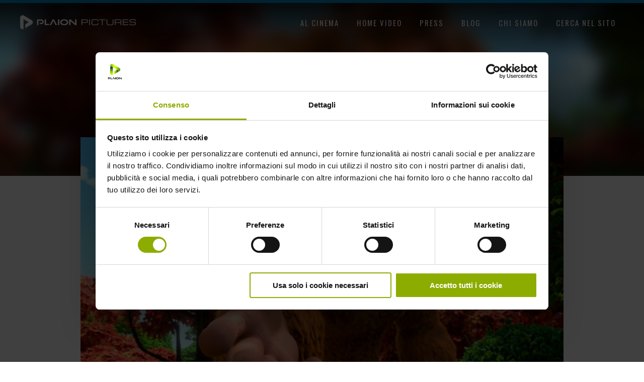

--- FILE ---
content_type: text/html; charset=UTF-8
request_url: https://www.plaionpictures.it/2017/12/22/chi-e-bigfoot-alla-scoperta-di-una-creatura-leggendaria/
body_size: 10778
content:

<!DOCTYPE html>
<!--[if IE 8 ]><html dir="ltr" lang="it-IT" class="no-js ie8 oldie"><![endif]-->
<!--[if (gte IE 9)|(gt IEMobile 7)|!(IEMobile)|!(IE)]><!--><html lang="it-IT"><!--<![endif]-->
<head>
<meta charset="UTF-8" />
<meta name="viewport" content="width=device-width, initial-scale=1" />
<meta http-equiv="X-UA-Compatible" content="IE=edge">
<link rel="icon" href="/wp-content/themes/kf-italy/images/favicon/favicon.ico">
<title>Chi è Bigfoot? Alla scoperta di una creatura leggendaria</title>
<link rel="profile" href="http://gmpg.org/xfn/11" />
<link rel="pingback" href="https://www.plaionpictures.it/xmlrpc.php" />

<!--[if lt IE 9]>
<script src="https://cdnjs.cloudflare.com/ajax/libs/html5shiv/3.7.2/html5shiv.min.js" type="text/javascript"></script>
<![endif]-->

<!-- Add jquery -->
<script src="https://ajax.googleapis.com/ajax/libs/jquery/1.12.4/jquery.min.js"></script>

<!-- Google Tag Manager -->
<script>(function(w,d,s,l,i){w[l]=w[l]||[];w[l].push({'gtm.start':
new Date().getTime(),event:'gtm.js'});var f=d.getElementsByTagName(s)[0],
j=d.createElement(s),dl=l!='dataLayer'?'&l='+l:'';j.async=true;j.src=
'https://www.googletagmanager.com/gtm.js?id='+i+dl;f.parentNode.insertBefore(j,f);
})(window,document,'script','dataLayer','GTM-PW2NTJ8');</script>
<!-- End Google Tag Manager -->

<meta name='robots' content='index, follow, max-image-preview:large, max-snippet:-1, max-video-preview:-1' />

	<!-- This site is optimized with the Yoast SEO plugin v22.2 - https://yoast.com/wordpress/plugins/seo/ -->
	<meta name="description" content="Il prossimo 25 gennaio arriverà nelle sale italiane Bigfoot Junior, film d’animazione incentrato sulla leggendaria creatura scimmiesca." />
	<link rel="canonical" href="https://www.plaionpictures.it/2017/12/22/chi-e-bigfoot-alla-scoperta-di-una-creatura-leggendaria/" />
	<meta property="og:locale" content="it_IT" />
	<meta property="og:type" content="article" />
	<meta property="og:title" content="Chi è Bigfoot? Alla scoperta di una creatura leggendaria" />
	<meta property="og:description" content="Il prossimo 25 gennaio arriverà nelle sale italiane Bigfoot Junior, film d’animazione incentrato sulla leggendaria creatura scimmiesca." />
	<meta property="og:url" content="https://www.plaionpictures.it/2017/12/22/chi-e-bigfoot-alla-scoperta-di-una-creatura-leggendaria/" />
	<meta property="og:site_name" content="PLAION PICTURES Italia" />
	<meta property="article:published_time" content="2017-12-22T10:18:41+00:00" />
	<meta property="og:image" content="https://storage.googleapis.com/stateless-wp-kochmedia-com/kochfilmsitaly/2017/12/Bigfoot-Junior-1.jpg" />
	<meta property="og:image:width" content="1500" />
	<meta property="og:image:height" content="750" />
	<meta property="og:image:type" content="image/jpeg" />
	<meta name="author" content="PLAION" />
	<meta name="twitter:card" content="summary_large_image" />
	<meta name="twitter:label1" content="Scritto da" />
	<meta name="twitter:data1" content="PLAION" />
	<meta name="twitter:label2" content="Tempo di lettura stimato" />
	<meta name="twitter:data2" content="2 minuti" />
	<script type="application/ld+json" class="yoast-schema-graph">{"@context":"https://schema.org","@graph":[{"@type":"WebPage","@id":"https://www.plaionpictures.it/2017/12/22/chi-e-bigfoot-alla-scoperta-di-una-creatura-leggendaria/","url":"https://www.plaionpictures.it/2017/12/22/chi-e-bigfoot-alla-scoperta-di-una-creatura-leggendaria/","name":"Chi è Bigfoot? Alla scoperta di una creatura leggendaria","isPartOf":{"@id":"https://www.plaionpictures.it/#website"},"primaryImageOfPage":{"@id":"https://www.plaionpictures.it/2017/12/22/chi-e-bigfoot-alla-scoperta-di-una-creatura-leggendaria/#primaryimage"},"image":{"@id":"https://www.plaionpictures.it/2017/12/22/chi-e-bigfoot-alla-scoperta-di-una-creatura-leggendaria/#primaryimage"},"thumbnailUrl":"https://storage.googleapis.com/stateless-wp-kochmedia-com/kochfilmsitaly/2017/12/Bigfoot-Junior-1.jpg","datePublished":"2017-12-22T10:18:41+00:00","dateModified":"2017-12-22T10:18:41+00:00","author":{"@id":"https://www.plaionpictures.it/#/schema/person/d5944d64a60d46b20d0954e75289c4df"},"description":"Il prossimo 25 gennaio arriverà nelle sale italiane Bigfoot Junior, film d’animazione incentrato sulla leggendaria creatura scimmiesca.","breadcrumb":{"@id":"https://www.plaionpictures.it/2017/12/22/chi-e-bigfoot-alla-scoperta-di-una-creatura-leggendaria/#breadcrumb"},"inLanguage":"it-IT","potentialAction":[{"@type":"ReadAction","target":["https://www.plaionpictures.it/2017/12/22/chi-e-bigfoot-alla-scoperta-di-una-creatura-leggendaria/"]}]},{"@type":"ImageObject","inLanguage":"it-IT","@id":"https://www.plaionpictures.it/2017/12/22/chi-e-bigfoot-alla-scoperta-di-una-creatura-leggendaria/#primaryimage","url":"https://storage.googleapis.com/stateless-wp-kochmedia-com/kochfilmsitaly/2017/12/Bigfoot-Junior-1.jpg","contentUrl":"https://storage.googleapis.com/stateless-wp-kochmedia-com/kochfilmsitaly/2017/12/Bigfoot-Junior-1.jpg","width":1500,"height":750,"caption":"Bigfoot Junior"},{"@type":"BreadcrumbList","@id":"https://www.plaionpictures.it/2017/12/22/chi-e-bigfoot-alla-scoperta-di-una-creatura-leggendaria/#breadcrumb","itemListElement":[{"@type":"ListItem","position":1,"name":"Blog","item":"https://www.plaionpictures.it/blog/"},{"@type":"ListItem","position":2,"name":"Chi è Bigfoot? Alla scoperta di una creatura leggendaria"}]},{"@type":"WebSite","@id":"https://www.plaionpictures.it/#website","url":"https://www.plaionpictures.it/","name":"PLAION PICTURES Italia","description":"I migliori film al cinema e in homevideo","potentialAction":[{"@type":"SearchAction","target":{"@type":"EntryPoint","urlTemplate":"https://www.plaionpictures.it/?s={search_term_string}"},"query-input":"required name=search_term_string"}],"inLanguage":"it-IT"},{"@type":"Person","@id":"https://www.plaionpictures.it/#/schema/person/d5944d64a60d46b20d0954e75289c4df","name":"PLAION","image":{"@type":"ImageObject","inLanguage":"it-IT","@id":"https://www.plaionpictures.it/#/schema/person/image/","url":"https://secure.gravatar.com/avatar/8180385dbe3c7f689dd2ba7b1772e109?s=96&d=mm&r=g","contentUrl":"https://secure.gravatar.com/avatar/8180385dbe3c7f689dd2ba7b1772e109?s=96&d=mm&r=g","caption":"PLAION"},"url":"https://www.plaionpictures.it/author/kochmedia/"}]}</script>
	<!-- / Yoast SEO plugin. -->


<link rel='dns-prefetch' href='//cdnjs.cloudflare.com' />
<link rel='dns-prefetch' href='//maxcdn.bootstrapcdn.com' />
<link rel="alternate" type="application/rss+xml" title="PLAION PICTURES Italia &raquo; Feed" href="https://www.plaionpictures.it/feed/" />
<link rel="alternate" type="application/rss+xml" title="PLAION PICTURES Italia &raquo; Feed dei commenti" href="https://www.plaionpictures.it/comments/feed/" />
<link rel="alternate" type="application/rss+xml" title="PLAION PICTURES Italia &raquo; Chi è Bigfoot? Alla scoperta di una creatura leggendaria Feed dei commenti" href="https://www.plaionpictures.it/2017/12/22/chi-e-bigfoot-alla-scoperta-di-una-creatura-leggendaria/feed/" />
<script type="text/javascript">
/* <![CDATA[ */
window._wpemojiSettings = {"baseUrl":"https:\/\/s.w.org\/images\/core\/emoji\/14.0.0\/72x72\/","ext":".png","svgUrl":"https:\/\/s.w.org\/images\/core\/emoji\/14.0.0\/svg\/","svgExt":".svg","source":{"concatemoji":"https:\/\/www.plaionpictures.it\/wp-includes\/js\/wp-emoji-release.min.js?ver=6.4.6"}};
/*! This file is auto-generated */
!function(i,n){var o,s,e;function c(e){try{var t={supportTests:e,timestamp:(new Date).valueOf()};sessionStorage.setItem(o,JSON.stringify(t))}catch(e){}}function p(e,t,n){e.clearRect(0,0,e.canvas.width,e.canvas.height),e.fillText(t,0,0);var t=new Uint32Array(e.getImageData(0,0,e.canvas.width,e.canvas.height).data),r=(e.clearRect(0,0,e.canvas.width,e.canvas.height),e.fillText(n,0,0),new Uint32Array(e.getImageData(0,0,e.canvas.width,e.canvas.height).data));return t.every(function(e,t){return e===r[t]})}function u(e,t,n){switch(t){case"flag":return n(e,"\ud83c\udff3\ufe0f\u200d\u26a7\ufe0f","\ud83c\udff3\ufe0f\u200b\u26a7\ufe0f")?!1:!n(e,"\ud83c\uddfa\ud83c\uddf3","\ud83c\uddfa\u200b\ud83c\uddf3")&&!n(e,"\ud83c\udff4\udb40\udc67\udb40\udc62\udb40\udc65\udb40\udc6e\udb40\udc67\udb40\udc7f","\ud83c\udff4\u200b\udb40\udc67\u200b\udb40\udc62\u200b\udb40\udc65\u200b\udb40\udc6e\u200b\udb40\udc67\u200b\udb40\udc7f");case"emoji":return!n(e,"\ud83e\udef1\ud83c\udffb\u200d\ud83e\udef2\ud83c\udfff","\ud83e\udef1\ud83c\udffb\u200b\ud83e\udef2\ud83c\udfff")}return!1}function f(e,t,n){var r="undefined"!=typeof WorkerGlobalScope&&self instanceof WorkerGlobalScope?new OffscreenCanvas(300,150):i.createElement("canvas"),a=r.getContext("2d",{willReadFrequently:!0}),o=(a.textBaseline="top",a.font="600 32px Arial",{});return e.forEach(function(e){o[e]=t(a,e,n)}),o}function t(e){var t=i.createElement("script");t.src=e,t.defer=!0,i.head.appendChild(t)}"undefined"!=typeof Promise&&(o="wpEmojiSettingsSupports",s=["flag","emoji"],n.supports={everything:!0,everythingExceptFlag:!0},e=new Promise(function(e){i.addEventListener("DOMContentLoaded",e,{once:!0})}),new Promise(function(t){var n=function(){try{var e=JSON.parse(sessionStorage.getItem(o));if("object"==typeof e&&"number"==typeof e.timestamp&&(new Date).valueOf()<e.timestamp+604800&&"object"==typeof e.supportTests)return e.supportTests}catch(e){}return null}();if(!n){if("undefined"!=typeof Worker&&"undefined"!=typeof OffscreenCanvas&&"undefined"!=typeof URL&&URL.createObjectURL&&"undefined"!=typeof Blob)try{var e="postMessage("+f.toString()+"("+[JSON.stringify(s),u.toString(),p.toString()].join(",")+"));",r=new Blob([e],{type:"text/javascript"}),a=new Worker(URL.createObjectURL(r),{name:"wpTestEmojiSupports"});return void(a.onmessage=function(e){c(n=e.data),a.terminate(),t(n)})}catch(e){}c(n=f(s,u,p))}t(n)}).then(function(e){for(var t in e)n.supports[t]=e[t],n.supports.everything=n.supports.everything&&n.supports[t],"flag"!==t&&(n.supports.everythingExceptFlag=n.supports.everythingExceptFlag&&n.supports[t]);n.supports.everythingExceptFlag=n.supports.everythingExceptFlag&&!n.supports.flag,n.DOMReady=!1,n.readyCallback=function(){n.DOMReady=!0}}).then(function(){return e}).then(function(){var e;n.supports.everything||(n.readyCallback(),(e=n.source||{}).concatemoji?t(e.concatemoji):e.wpemoji&&e.twemoji&&(t(e.twemoji),t(e.wpemoji)))}))}((window,document),window._wpemojiSettings);
/* ]]> */
</script>
<style id='wp-emoji-styles-inline-css' type='text/css'>

	img.wp-smiley, img.emoji {
		display: inline !important;
		border: none !important;
		box-shadow: none !important;
		height: 1em !important;
		width: 1em !important;
		margin: 0 0.07em !important;
		vertical-align: -0.1em !important;
		background: none !important;
		padding: 0 !important;
	}
</style>
<link rel='stylesheet' id='wp-block-library-css' href='https://www.plaionpictures.it/wp-includes/css/dist/block-library/style.min.css?ver=6.4.6' type='text/css' media='all' />
<style id='classic-theme-styles-inline-css' type='text/css'>
/*! This file is auto-generated */
.wp-block-button__link{color:#fff;background-color:#32373c;border-radius:9999px;box-shadow:none;text-decoration:none;padding:calc(.667em + 2px) calc(1.333em + 2px);font-size:1.125em}.wp-block-file__button{background:#32373c;color:#fff;text-decoration:none}
</style>
<style id='global-styles-inline-css' type='text/css'>
body{--wp--preset--color--black: #000000;--wp--preset--color--cyan-bluish-gray: #abb8c3;--wp--preset--color--white: #ffffff;--wp--preset--color--pale-pink: #f78da7;--wp--preset--color--vivid-red: #cf2e2e;--wp--preset--color--luminous-vivid-orange: #ff6900;--wp--preset--color--luminous-vivid-amber: #fcb900;--wp--preset--color--light-green-cyan: #7bdcb5;--wp--preset--color--vivid-green-cyan: #00d084;--wp--preset--color--pale-cyan-blue: #8ed1fc;--wp--preset--color--vivid-cyan-blue: #0693e3;--wp--preset--color--vivid-purple: #9b51e0;--wp--preset--gradient--vivid-cyan-blue-to-vivid-purple: linear-gradient(135deg,rgba(6,147,227,1) 0%,rgb(155,81,224) 100%);--wp--preset--gradient--light-green-cyan-to-vivid-green-cyan: linear-gradient(135deg,rgb(122,220,180) 0%,rgb(0,208,130) 100%);--wp--preset--gradient--luminous-vivid-amber-to-luminous-vivid-orange: linear-gradient(135deg,rgba(252,185,0,1) 0%,rgba(255,105,0,1) 100%);--wp--preset--gradient--luminous-vivid-orange-to-vivid-red: linear-gradient(135deg,rgba(255,105,0,1) 0%,rgb(207,46,46) 100%);--wp--preset--gradient--very-light-gray-to-cyan-bluish-gray: linear-gradient(135deg,rgb(238,238,238) 0%,rgb(169,184,195) 100%);--wp--preset--gradient--cool-to-warm-spectrum: linear-gradient(135deg,rgb(74,234,220) 0%,rgb(151,120,209) 20%,rgb(207,42,186) 40%,rgb(238,44,130) 60%,rgb(251,105,98) 80%,rgb(254,248,76) 100%);--wp--preset--gradient--blush-light-purple: linear-gradient(135deg,rgb(255,206,236) 0%,rgb(152,150,240) 100%);--wp--preset--gradient--blush-bordeaux: linear-gradient(135deg,rgb(254,205,165) 0%,rgb(254,45,45) 50%,rgb(107,0,62) 100%);--wp--preset--gradient--luminous-dusk: linear-gradient(135deg,rgb(255,203,112) 0%,rgb(199,81,192) 50%,rgb(65,88,208) 100%);--wp--preset--gradient--pale-ocean: linear-gradient(135deg,rgb(255,245,203) 0%,rgb(182,227,212) 50%,rgb(51,167,181) 100%);--wp--preset--gradient--electric-grass: linear-gradient(135deg,rgb(202,248,128) 0%,rgb(113,206,126) 100%);--wp--preset--gradient--midnight: linear-gradient(135deg,rgb(2,3,129) 0%,rgb(40,116,252) 100%);--wp--preset--font-size--small: 13px;--wp--preset--font-size--medium: 20px;--wp--preset--font-size--large: 36px;--wp--preset--font-size--x-large: 42px;--wp--preset--spacing--20: 0.44rem;--wp--preset--spacing--30: 0.67rem;--wp--preset--spacing--40: 1rem;--wp--preset--spacing--50: 1.5rem;--wp--preset--spacing--60: 2.25rem;--wp--preset--spacing--70: 3.38rem;--wp--preset--spacing--80: 5.06rem;--wp--preset--shadow--natural: 6px 6px 9px rgba(0, 0, 0, 0.2);--wp--preset--shadow--deep: 12px 12px 50px rgba(0, 0, 0, 0.4);--wp--preset--shadow--sharp: 6px 6px 0px rgba(0, 0, 0, 0.2);--wp--preset--shadow--outlined: 6px 6px 0px -3px rgba(255, 255, 255, 1), 6px 6px rgba(0, 0, 0, 1);--wp--preset--shadow--crisp: 6px 6px 0px rgba(0, 0, 0, 1);}:where(.is-layout-flex){gap: 0.5em;}:where(.is-layout-grid){gap: 0.5em;}body .is-layout-flow > .alignleft{float: left;margin-inline-start: 0;margin-inline-end: 2em;}body .is-layout-flow > .alignright{float: right;margin-inline-start: 2em;margin-inline-end: 0;}body .is-layout-flow > .aligncenter{margin-left: auto !important;margin-right: auto !important;}body .is-layout-constrained > .alignleft{float: left;margin-inline-start: 0;margin-inline-end: 2em;}body .is-layout-constrained > .alignright{float: right;margin-inline-start: 2em;margin-inline-end: 0;}body .is-layout-constrained > .aligncenter{margin-left: auto !important;margin-right: auto !important;}body .is-layout-constrained > :where(:not(.alignleft):not(.alignright):not(.alignfull)){max-width: var(--wp--style--global--content-size);margin-left: auto !important;margin-right: auto !important;}body .is-layout-constrained > .alignwide{max-width: var(--wp--style--global--wide-size);}body .is-layout-flex{display: flex;}body .is-layout-flex{flex-wrap: wrap;align-items: center;}body .is-layout-flex > *{margin: 0;}body .is-layout-grid{display: grid;}body .is-layout-grid > *{margin: 0;}:where(.wp-block-columns.is-layout-flex){gap: 2em;}:where(.wp-block-columns.is-layout-grid){gap: 2em;}:where(.wp-block-post-template.is-layout-flex){gap: 1.25em;}:where(.wp-block-post-template.is-layout-grid){gap: 1.25em;}.has-black-color{color: var(--wp--preset--color--black) !important;}.has-cyan-bluish-gray-color{color: var(--wp--preset--color--cyan-bluish-gray) !important;}.has-white-color{color: var(--wp--preset--color--white) !important;}.has-pale-pink-color{color: var(--wp--preset--color--pale-pink) !important;}.has-vivid-red-color{color: var(--wp--preset--color--vivid-red) !important;}.has-luminous-vivid-orange-color{color: var(--wp--preset--color--luminous-vivid-orange) !important;}.has-luminous-vivid-amber-color{color: var(--wp--preset--color--luminous-vivid-amber) !important;}.has-light-green-cyan-color{color: var(--wp--preset--color--light-green-cyan) !important;}.has-vivid-green-cyan-color{color: var(--wp--preset--color--vivid-green-cyan) !important;}.has-pale-cyan-blue-color{color: var(--wp--preset--color--pale-cyan-blue) !important;}.has-vivid-cyan-blue-color{color: var(--wp--preset--color--vivid-cyan-blue) !important;}.has-vivid-purple-color{color: var(--wp--preset--color--vivid-purple) !important;}.has-black-background-color{background-color: var(--wp--preset--color--black) !important;}.has-cyan-bluish-gray-background-color{background-color: var(--wp--preset--color--cyan-bluish-gray) !important;}.has-white-background-color{background-color: var(--wp--preset--color--white) !important;}.has-pale-pink-background-color{background-color: var(--wp--preset--color--pale-pink) !important;}.has-vivid-red-background-color{background-color: var(--wp--preset--color--vivid-red) !important;}.has-luminous-vivid-orange-background-color{background-color: var(--wp--preset--color--luminous-vivid-orange) !important;}.has-luminous-vivid-amber-background-color{background-color: var(--wp--preset--color--luminous-vivid-amber) !important;}.has-light-green-cyan-background-color{background-color: var(--wp--preset--color--light-green-cyan) !important;}.has-vivid-green-cyan-background-color{background-color: var(--wp--preset--color--vivid-green-cyan) !important;}.has-pale-cyan-blue-background-color{background-color: var(--wp--preset--color--pale-cyan-blue) !important;}.has-vivid-cyan-blue-background-color{background-color: var(--wp--preset--color--vivid-cyan-blue) !important;}.has-vivid-purple-background-color{background-color: var(--wp--preset--color--vivid-purple) !important;}.has-black-border-color{border-color: var(--wp--preset--color--black) !important;}.has-cyan-bluish-gray-border-color{border-color: var(--wp--preset--color--cyan-bluish-gray) !important;}.has-white-border-color{border-color: var(--wp--preset--color--white) !important;}.has-pale-pink-border-color{border-color: var(--wp--preset--color--pale-pink) !important;}.has-vivid-red-border-color{border-color: var(--wp--preset--color--vivid-red) !important;}.has-luminous-vivid-orange-border-color{border-color: var(--wp--preset--color--luminous-vivid-orange) !important;}.has-luminous-vivid-amber-border-color{border-color: var(--wp--preset--color--luminous-vivid-amber) !important;}.has-light-green-cyan-border-color{border-color: var(--wp--preset--color--light-green-cyan) !important;}.has-vivid-green-cyan-border-color{border-color: var(--wp--preset--color--vivid-green-cyan) !important;}.has-pale-cyan-blue-border-color{border-color: var(--wp--preset--color--pale-cyan-blue) !important;}.has-vivid-cyan-blue-border-color{border-color: var(--wp--preset--color--vivid-cyan-blue) !important;}.has-vivid-purple-border-color{border-color: var(--wp--preset--color--vivid-purple) !important;}.has-vivid-cyan-blue-to-vivid-purple-gradient-background{background: var(--wp--preset--gradient--vivid-cyan-blue-to-vivid-purple) !important;}.has-light-green-cyan-to-vivid-green-cyan-gradient-background{background: var(--wp--preset--gradient--light-green-cyan-to-vivid-green-cyan) !important;}.has-luminous-vivid-amber-to-luminous-vivid-orange-gradient-background{background: var(--wp--preset--gradient--luminous-vivid-amber-to-luminous-vivid-orange) !important;}.has-luminous-vivid-orange-to-vivid-red-gradient-background{background: var(--wp--preset--gradient--luminous-vivid-orange-to-vivid-red) !important;}.has-very-light-gray-to-cyan-bluish-gray-gradient-background{background: var(--wp--preset--gradient--very-light-gray-to-cyan-bluish-gray) !important;}.has-cool-to-warm-spectrum-gradient-background{background: var(--wp--preset--gradient--cool-to-warm-spectrum) !important;}.has-blush-light-purple-gradient-background{background: var(--wp--preset--gradient--blush-light-purple) !important;}.has-blush-bordeaux-gradient-background{background: var(--wp--preset--gradient--blush-bordeaux) !important;}.has-luminous-dusk-gradient-background{background: var(--wp--preset--gradient--luminous-dusk) !important;}.has-pale-ocean-gradient-background{background: var(--wp--preset--gradient--pale-ocean) !important;}.has-electric-grass-gradient-background{background: var(--wp--preset--gradient--electric-grass) !important;}.has-midnight-gradient-background{background: var(--wp--preset--gradient--midnight) !important;}.has-small-font-size{font-size: var(--wp--preset--font-size--small) !important;}.has-medium-font-size{font-size: var(--wp--preset--font-size--medium) !important;}.has-large-font-size{font-size: var(--wp--preset--font-size--large) !important;}.has-x-large-font-size{font-size: var(--wp--preset--font-size--x-large) !important;}
.wp-block-navigation a:where(:not(.wp-element-button)){color: inherit;}
:where(.wp-block-post-template.is-layout-flex){gap: 1.25em;}:where(.wp-block-post-template.is-layout-grid){gap: 1.25em;}
:where(.wp-block-columns.is-layout-flex){gap: 2em;}:where(.wp-block-columns.is-layout-grid){gap: 2em;}
.wp-block-pullquote{font-size: 1.5em;line-height: 1.6;}
</style>
<link rel='stylesheet' id='movie_styles-css' href='https://www.plaionpictures.it/wp-content/plugins/koch-media-booking-plugin/css/app.css?ver=6.4.6' type='text/css' media='all' />
<link rel='stylesheet' id='responsive-lightbox-swipebox-css' href='https://www.plaionpictures.it/wp-content/plugins/responsive-lightbox/assets/swipebox/swipebox.min.css?ver=2.4.6' type='text/css' media='all' />
<link rel='stylesheet' id='search-filter-plugin-styles-css' href='https://www.plaionpictures.it/wp-content/plugins/search-filter-pro/public/assets/css/search-filter.min.css?ver=2.4.6' type='text/css' media='all' />
<link rel='stylesheet' id='font-awesome-css' href='//maxcdn.bootstrapcdn.com/font-awesome/4.7.0/css/font-awesome.min.css?ver=6.4.6' type='text/css' media='all' />
<link rel='stylesheet' id='simple-line-icons-css-css' href='//cdnjs.cloudflare.com/ajax/libs/simple-line-icons/2.4.1/css/simple-line-icons.css?ver=6.4.6' type='text/css' media='all' />
<link rel='stylesheet' id='slick-css-css' href='//cdnjs.cloudflare.com/ajax/libs/slick-carousel/1.6.0/slick.min.css?ver=6.4.6' type='text/css' media='all' />
<link rel='stylesheet' id='starter_theme_style-css' href='https://www.plaionpictures.it/wp-content/themes/kf-italy/style.css?ver=6.4.6' type='text/css' media='all' />
<script type="text/javascript" src="https://www.plaionpictures.it/wp-includes/js/jquery/jquery.min.js?ver=3.7.1" id="jquery-core-js"></script>
<script type="text/javascript" src="https://www.plaionpictures.it/wp-includes/js/jquery/jquery-migrate.min.js?ver=3.4.1" id="jquery-migrate-js"></script>
<script type="text/javascript" src="https://www.plaionpictures.it/wp-content/plugins/responsive-lightbox/assets/infinitescroll/infinite-scroll.pkgd.min.js?ver=6.4.6" id="responsive-lightbox-infinite-scroll-js"></script>
<script type="text/javascript" id="search-filter-plugin-build-js-extra">
/* <![CDATA[ */
var SF_LDATA = {"ajax_url":"https:\/\/www.plaionpictures.it\/wp-admin\/admin-ajax.php","home_url":"https:\/\/www.plaionpictures.it\/"};
/* ]]> */
</script>
<script type="text/javascript" src="https://www.plaionpictures.it/wp-content/plugins/search-filter-pro/public/assets/js/search-filter-build.min.js?ver=2.4.6" id="search-filter-plugin-build-js"></script>
<script type="text/javascript" src="https://www.plaionpictures.it/wp-content/plugins/search-filter-pro/public/assets/js/chosen.jquery.min.js?ver=2.4.6" id="search-filter-plugin-chosen-js"></script>
<link rel="https://api.w.org/" href="https://www.plaionpictures.it/wp-json/" /><link rel="alternate" type="application/json" href="https://www.plaionpictures.it/wp-json/wp/v2/posts/3004" /><link rel="EditURI" type="application/rsd+xml" title="RSD" href="https://www.plaionpictures.it/xmlrpc.php?rsd" />
<meta name="generator" content="WordPress 6.4.6" />
<link rel='shortlink' href='https://www.plaionpictures.it/?p=3004' />
<link rel="alternate" type="application/json+oembed" href="https://www.plaionpictures.it/wp-json/oembed/1.0/embed?url=https%3A%2F%2Fwww.plaionpictures.it%2F2017%2F12%2F22%2Fchi-e-bigfoot-alla-scoperta-di-una-creatura-leggendaria%2F" />
<link rel="alternate" type="text/xml+oembed" href="https://www.plaionpictures.it/wp-json/oembed/1.0/embed?url=https%3A%2F%2Fwww.plaionpictures.it%2F2017%2F12%2F22%2Fchi-e-bigfoot-alla-scoperta-di-una-creatura-leggendaria%2F&#038;format=xml" />
<script src='https://34.77.5.52/?dm=9067c44d310e753743bf86874405a692&amp;action=load&amp;blogid=5&amp;siteid=1&amp;t=2003407183&amp;back=https%3A%2F%2Fwww.plaionpictures.it%2F2017%2F12%2F22%2Fchi-e-bigfoot-alla-scoperta-di-una-creatura-leggendaria%2F' type='text/javascript'></script><style type="text/css">.recentcomments a{display:inline !important;padding:0 !important;margin:0 !important;}</style></head>

<body class="post-template-default single single-post postid-3004 single-format-standard">

<!-- Google Tag Manager (noscript) -->
<noscript><iframe src="https://www.googletagmanager.com/ns.html?id=GTM-PW2NTJ8"
height="0" width="0" style="display:none;visibility:hidden"></iframe></noscript>
<!-- End Google Tag Manager (noscript) -->

<div id="page" class="site">

	<header id="masthead" class="site-header" role="banner">
		<div class="main-wrapper">
			<div class="col-group-row no-marg ai--center">
				<div class="col one-fourth l-1-3 m-1-2 s-2-3 removepad">
					<a href="https://www.plaionpictures.it/"><img src="https://www.plaionpictures.it/wp-content/themes/kf-italy/images/logo-pp-white.png" alt="PLAION PICTURES Logo" class="PLAION"></a>
				</div><!--/.col-->
				<div class="col three-fourth l-2-3 m-1-2 s-1-3 removepad">
					<div class="head-navigation">
						<div id="pull"><i class="fa fa-bars"></i></div>
						<nav class="site-navigation">
							<ul id="menu-menu-principale" class="main-menu"><li id="menu-item-3846" class="menu-item menu-item-type-post_type menu-item-object-page menu-item-3846"><a href="https://www.plaionpictures.it/al-cinema/">Al cinema</a></li>
<li id="menu-item-3847" class="menu-item menu-item-type-post_type menu-item-object-page menu-item-3847"><a href="https://www.plaionpictures.it/home-video/">Home video</a></li>
<li id="menu-item-3842" class="menu-item menu-item-type-post_type menu-item-object-page menu-item-3842"><a href="https://www.plaionpictures.it/press/">Press</a></li>
<li id="menu-item-3838" class="menu-item menu-item-type-post_type menu-item-object-page current_page_parent menu-item-3838"><a href="https://www.plaionpictures.it/blog/">Blog</a></li>
<li id="menu-item-3850" class="menu-item menu-item-type-post_type menu-item-object-page menu-item-3850"><a href="https://www.plaionpictures.it/chi-siamo/">Chi siamo</a></li>
<li id="menu-item-4005" class="menu-item menu-item-type-post_type menu-item-object-page menu-item-4005"><a href="https://www.plaionpictures.it/ricerca/">Cerca nel sito</a></li>
</ul>						</nav>
						<!--<div class="trigger-searchform"><img src="images/ico-search.svg" alt=""></div>
						<form action="" class="searchform"><input type="search"><input type="submit"></form>-->
					</div><!-- .head-navigation -->
				</div><!--/.col-->
			</div><!--/.col-group-row-->
		</div><!--/.main-wrapper-->
	</header><!-- #masthead -->

	<main id="content" class="site-content">
			<div class="header-wrapper">
			<div class="bg-header blur-me gradient-me" style="background-image: url(https://storage.googleapis.com/stateless-wp-kochmedia-com/kochfilmsitaly/2017/12/Bigfoot-Junior-1-1200x670.jpg);"></div>
		</div>
			
		<div class="page-content single-content with-bg-header">
			<div class="main-wrapper">
				

					
<article id="post-3004" class="post-3004 post type-post status-publish format-standard has-post-thumbnail hentry category-senza-categoria tag-bigfoot-junior">
	<div class="small-wrapper">
		<h1 class="section-title">Chi è Bigfoot? Alla scoperta di una creatura leggendaria</h1>
		<figure class="main-thumb">
			<picture>
				<source srcset="https://storage.googleapis.com/stateless-wp-kochmedia-com/kochfilmsitaly/2017/12/Bigfoot-Junior-1-1200x670.jpg" media="(min-width: 1024px)">
				<source srcset="https://storage.googleapis.com/stateless-wp-kochmedia-com/kochfilmsitaly/2017/12/Bigfoot-Junior-1.jpg" media="(min-width: 650px)">
				<img srcset="https://storage.googleapis.com/stateless-wp-kochmedia-com/kochfilmsitaly/2017/12/Bigfoot-Junior-1-650x350.jpg" alt="Bigfoot Junior">
			</picture>
		</figure>
		<div class="entry-content">
			<div class="small-wrapper">
				<p>Il prossimo 25 gennaio arriverà nelle sale italiane <em><strong><a href="http://www.plaionpictures.it/film/bigfoot-junior/" target="_blank" rel="noopener noreferrer">Bigfoot Junior</a></strong></em>, film d’animazione incentrato sulla leggendaria creatura scimmiesca. Ma cosa sappiamo realmente di <strong>Bigfoot</strong>?</p>
<p>Questo articolo vi aiuterà a scoprire qualcosa in più su una creatura affascinante e misteriosa, permettendovi di arrivare preparati alla visione del film.</p>
<div class="videoWrapper"><iframe width="500" height="281" src="https://www.youtube.com/embed/r9ECDePKnC0?feature=oembed" frameborder="0" gesture="media" allow="encrypted-media" allowfullscreen></iframe></div>
<h2>Bigfoot: realtà o leggenda?</h2>
<p>Innanzitutto, è doverosa una premessa: nessuno sa se <strong>Bigfoot</strong> sia davvero esistito oppure no. Quest’aura di mistero che aleggia intorno alla sua figura, rende la storia di quello che è comunemente noto anche come <strong>Sasquatch, Momo</strong> o <strong>Piedone</strong>, ancora più intrigante.</p>
<p>Stando alle numerose segnalazioni e alle varie storie tramandate nel corso degli anni, Bigfoot dovrebbe vivere nelle foreste dell’America Settentrionale. A voler essere più precisi, sembra che la creatura sia stata più volte avvistata negli stati di Washington e dell’Oregon.<img fetchpriority="high" decoding="async" class="aligncenter wp-image-3006 size-full" src="https://staging-kf-it.kochmedia.com/wp-content/uploads/sites/5/2017/12/bigfoot-1.jpg" alt="bigfoot" width="1024" height="546" srcset="https://storage.googleapis.com/stateless-wp-kochmedia-com/kochfilmsitaly/2017/12/bigfoot-1.jpg 1024w, https://storage.googleapis.com/stateless-wp-kochmedia-com/kochfilmsitaly/2017/12/bigfoot-1-300x160.jpg 300w, https://storage.googleapis.com/stateless-wp-kochmedia-com/kochfilmsitaly/2017/12/bigfoot-1-768x410.jpg 768w" sizes="(max-width: 1024px) 100vw, 1024px" /></p>
<h2>Tracce di 43cm sul terreno</h2>
<p>Ma che aspetto ha, o dovrebbe avere, il misteriosissimo <strong>Bigfoot</strong>? Mettendo un attimo da parte le numerose trasposizioni cinematografiche e televisive che hanno contribuito alla nascita di un’immagine ben consolidata del Bigfoot nella cultura di massa, stando alle segnalazioni, si tratta di una mastodontica creatura alta dai 2 ai 3 metri con una foltissima peluria scura e grandi piedi.</p>
<p><a  href="https://staging-kf-it.kochmedia.com/wp-content/uploads/sites/5/2017/12/bigfoot-3-e1513692087771.jpg" data-rel="lightbox-gallery-0" data-rl_title="" data-rl_caption="" title=""><img decoding="async" class="aligncenter wp-image-3028 size-full" src="https://staging-kf-it.kochmedia.com/wp-content/uploads/sites/5/2017/12/bigfoot-3-e1513692087771.jpg" alt="bigfoot" width="790" height="444" srcset="https://storage.googleapis.com/stateless-wp-kochmedia-com/kochfilmsitaly/2017/12/bigfoot-3-e1513692087771.jpg 790w, https://storage.googleapis.com/stateless-wp-kochmedia-com/kochfilmsitaly/2017/12/bigfoot-3-e1513692087771-300x169.jpg 300w, https://storage.googleapis.com/stateless-wp-kochmedia-com/kochfilmsitaly/2017/12/bigfoot-3-e1513692087771-768x432.jpg 768w" sizes="(max-width: 790px) 100vw, 790px" /></a></p>
<p>Proprio da questi ultimi deriverebbe il nome assegnatogli, capaci di lasciare tracce di circa 43 cm sul terreno. Una caratteristica molto interessante dell’aspetto &#8211; reale o presunto &#8211; del Bigfoot è il volto: sarebbe infatti molto simile a quello di un uomo.</p>
<p>In più, sembra in base alle descrizioni, non avrebbe collo (con la testa che poggerebbe direttamente sulle spalle) e peserebbe intorno ai 225 chilogrammi.</p>
<h2>Le origini del Bigfoot</h2>
<p>Posto che si tratti di una creatura davvero esistente, a questo punto vi starete chiedendo: da dove avrebbe origine il <strong>Bigfoot</strong>? È presto detto!</p>
<p>Secondo numerosi primatologi e antropologi, il Bigfoot sarebbe un esemplare di ominide sopravvissuto all’estinzione. Questa non è chiaramente l’unica teoria sull’eventuale esistenza del Piedone…</p>
<p>Alcuni, infatti, sostengono che il leggendario primate possa essere in qualche modo imparentato con altre due creature leggendarie molto famose:  con lo yeti del Tibet e, addirittura, con l’alma della Mongolia.</p>
<p><img loading="lazy" decoding="async" class="aligncenter wp-image-3007 size-full" src="https://staging-kf-it.kochmedia.com/wp-content/uploads/sites/5/2017/12/bigfoot-junior.jpg" alt="bigfoot junior" width="1280" height="720" srcset="https://storage.googleapis.com/stateless-wp-kochmedia-com/kochfilmsitaly/2017/12/bigfoot-junior.jpg 1280w, https://storage.googleapis.com/stateless-wp-kochmedia-com/kochfilmsitaly/2017/12/bigfoot-junior-300x169.jpg 300w, https://storage.googleapis.com/stateless-wp-kochmedia-com/kochfilmsitaly/2017/12/bigfoot-junior-768x432.jpg 768w, https://storage.googleapis.com/stateless-wp-kochmedia-com/kochfilmsitaly/2017/12/bigfoot-junior-1024x576.jpg 1024w" sizes="(max-width: 1280px) 100vw, 1280px" /></p>
<h2>Bigfoot vi aspetta al cinema</h2>
<p>Arrivati a questo punto, siamo abbastanza sicuri di avervi fornito le informazioni necessarie per comprendere meglio chi è <strong>Bigfoot</strong>. Ora non avete più scuse: l’arrivo di Sasquatch nelle sale si avvicina sempre più. Portate i vostri figli o i vostri nipoti alla scoperta di una figura leggendaria.</p>
<p>Dal 25 gennaio al cinema vi aspetta <em><strong><a href="http://www.plaionpictures.it/film/bigfoot-junior/" target="_blank" rel="noopener noreferrer">Bigfoot Junior</a></strong></em>!</p>
			</div>
		</div><!--/.entry-content-->
	</div>
</article><!-- #post-## -->

					<div class="small-wrapper">

						<div class="posts-pagination">
																					<a href="https://www.plaionpictures.it/2017/12/20/realta-o-pura-leggenda-gli-avvistamenti-piu-famosi-di-bigfoot/" class="navi-item navi-prev">
								<div class="pager"><img src="https://www.plaionpictures.it/wp-content/themes/kf-italy/images/ico-pagi-prev.svg" alt="Precedente"> <span>Articolo precedente</span></div>
								<div class="post-title">Realtà o pura leggenda? Gli avvistamenti più famosi di Bigfoot</div>
							</a><!--/.navi-item-->
							
														<a href="https://www.plaionpictures.it/2017/12/22/alla-scoperta-di-bigfoot-limpatto-delluomo-scimmia-sulla-cultura-americana/" class="navi-item navi-next">
								<div class="pager"><span>Articolo successivo</span> <img src="https://www.plaionpictures.it/wp-content/themes/kf-italy/images/ico-pagi-next.svg" alt="Successivo"></div>
								<div class="post-title">Bigfoot: l&#8217;impatto dell&#8217;Uomo-Scimmia sulla cultura americana</div>
							</a><!--/.navi-item-->
													</div><!--./posts-pagination-->

					</div><!--/.small-wrapper-->
				
			</div><!--/.main-wrapper-->

		</div><!--/.page-content single-content-->

		</main><!--/.site-content-->


	<footer id="colophon" class="site-footer" role="contentinfo">
		<div class="footer-widget-area">
			<div class="main-wrapper">
				<div class="col-group-row no-extgut">
					<div class="col two-sixth l-1-2 l-alcenter m-hide">
						<div class="widget">
							<div class="widget_title">Contatti</div>
							<div class="widget_text">
								<p>Via Olona, 2 - 20123 Milano (MI) - Italia</p>
							</div>
						</div><!--/.widget-->
					</div><!--/.col-->
					<div class="col one-sixth l-1-2 l-alcenter m-hide">
						<aside id="nav_menu-3" class="widget widget_nav_menu"><h1 class="widget_title">Corporate</h1><div class="menu-footer-corporate-container"><ul id="menu-footer-corporate" class="menu"><li id="menu-item-3844" class="menu-item menu-item-type-custom menu-item-object-custom menu-item-3844"><a target="_blank" rel="noopener" href="https://www.plaion.com/">PLAION Home</a></li>
<li id="menu-item-3841" class="menu-item menu-item-type-post_type menu-item-object-page menu-item-3841"><a href="https://www.plaionpictures.it/chi-siamo/">Chi siamo</a></li>
<li id="menu-item-4003" class="menu-item menu-item-type-post_type menu-item-object-page menu-item-4003"><a href="https://www.plaionpictures.it/informativa-sulla-privacy/">Informativa sulla Privacy</a></li>
<li id="menu-item-6465" class="menu-item menu-item-type-post_type menu-item-object-page menu-item-6465"><a href="https://www.plaionpictures.it/cookie-policy/">Cookie Policy</a></li>
</ul></div></aside>					</div><!--/.col-->
					<div class="col one-sixth l-1-2 l-alcenter m-hide">
						<aside id="nav_menu-5" class="widget widget_nav_menu"><h1 class="widget_title">News</h1><div class="menu-footer-news-container"><ul id="menu-footer-news" class="menu"><li id="menu-item-3840" class="menu-item menu-item-type-post_type menu-item-object-page current_page_parent menu-item-3840"><a href="https://www.plaionpictures.it/blog/">Blog</a></li>
</ul></div></aside>					</div><!--/.col-->
					<div class="col two-sixth l-1-2 alright m-1-1 closure-col l-alcenter">
						<div class="widget">
							<img src="https://www.plaionpictures.it/wp-content/themes/kf-italy/images/logo-pp.png" alt="" class="footer-logo">
							<ul class="social-list">
								<li><a target="_blank" href="https://www.facebook.com/PlaionPicturesIT/"><i class="fa fa-facebook"></i></a></li>
								<li><a target="_blank" href="https://twitter.com/plaionitalia"><i class="fa fa-twitter"></i></a></li>
								<li><a target="_blank" href="https://www.instagram.com/plaionpicturesit"><i class="fa fa-instagram"></i></a></li>
								<li><a target="_blank" href="https://www.youtube.com/c/PlaionPicturesItalia"><i class="fa fa-youtube-play"></i></a></li>
							</ul><!--/.social-list-->
							<span class="small">© 2024 PLAION S.r.l. | P.IVA 02242040216</span>
							<div class="mobile-contacts"><p>Via Olona, 2 - 20123 Milano (MI) - Italia</p></div>
							<p class="poweredby"><small>Designed and Powered by <a href="http://www.napier.eu">Napier</a></small></p>
						</div><!--/.widget-->
					</div>
				</div><!--/.col-group-row-->
			</div><!--/.main-wrapper-->
			<div class="main-wrapper">
				
			</div>
		</div><!--/.footer-widget-area-->
	</footer>
</div><!-- #page -->

<script>
jQuery(function(){
	// funzioni comuni x tutto il sito
	init(); 
	document.createElement( "picture" );
});
</script>



<script type="text/javascript" id="movie_script-js-extra">
/* <![CDATA[ */
var WPURLS = {"siteurl":"https:\/\/www.plaionpictures.it","pluginurl":"https:\/\/www.plaionpictures.it\/wp-content\/plugins","buttonData":[]};
/* ]]> */
</script>
<script type="text/javascript" src="https://www.plaionpictures.it/wp-content/plugins/koch-media-booking-plugin/js/app.js?ver=1.0.0" id="movie_script-js"></script>
<script type="text/javascript" src="https://www.plaionpictures.it/wp-content/plugins/responsive-lightbox/assets/swipebox/jquery.swipebox.min.js?ver=2.4.6" id="responsive-lightbox-swipebox-js"></script>
<script type="text/javascript" src="https://www.plaionpictures.it/wp-includes/js/underscore.min.js?ver=1.13.4" id="underscore-js"></script>
<script type="text/javascript" id="responsive-lightbox-js-before">
/* <![CDATA[ */
var rlArgs = {"script":"swipebox","selector":"lightbox","customEvents":"","activeGalleries":true,"animation":true,"hideCloseButtonOnMobile":false,"removeBarsOnMobile":false,"hideBars":true,"hideBarsDelay":5000,"videoMaxWidth":1080,"useSVG":true,"loopAtEnd":false,"woocommerce_gallery":false,"ajaxurl":"https:\/\/www.plaionpictures.it\/wp-admin\/admin-ajax.php","nonce":"eb6268741f","preview":false,"postId":3004,"scriptExtension":false};
/* ]]> */
</script>
<script type="text/javascript" src="https://www.plaionpictures.it/wp-content/plugins/responsive-lightbox/js/front.js?ver=2.4.6" id="responsive-lightbox-js"></script>
<script type="text/javascript" src="https://www.plaionpictures.it/wp-includes/js/jquery/ui/core.min.js?ver=1.13.2" id="jquery-ui-core-js"></script>
<script type="text/javascript" src="https://www.plaionpictures.it/wp-includes/js/jquery/ui/datepicker.min.js?ver=1.13.2" id="jquery-ui-datepicker-js"></script>
<script type="text/javascript" id="jquery-ui-datepicker-js-after">
/* <![CDATA[ */
jQuery(function(jQuery){jQuery.datepicker.setDefaults({"closeText":"Chiudi","currentText":"Oggi","monthNames":["Gennaio","Febbraio","Marzo","Aprile","Maggio","Giugno","Luglio","Agosto","Settembre","Ottobre","Novembre","Dicembre"],"monthNamesShort":["Gen","Feb","Mar","Apr","Mag","Giu","Lug","Ago","Set","Ott","Nov","Dic"],"nextText":"Prossimo","prevText":"Precedente","dayNames":["domenica","luned\u00ec","marted\u00ec","mercoled\u00ec","gioved\u00ec","venerd\u00ec","sabato"],"dayNamesShort":["Dom","Lun","Mar","Mer","Gio","Ven","Sab"],"dayNamesMin":["D","L","M","M","G","V","S"],"dateFormat":"MM d, yy","firstDay":1,"isRTL":false});});
/* ]]> */
</script>
<script type="text/javascript" src="//cdnjs.cloudflare.com/ajax/libs/jquery.matchHeight/0.7.0/jquery.matchHeight-min.js?ver=0.7" id="matchHeight-js"></script>
<script type="text/javascript" src="//cdnjs.cloudflare.com/ajax/libs/picturefill/3.0.2/picturefill.min.js?ver=3.0.2" id="picturefill-js"></script>
<script type="text/javascript" src="https://www.plaionpictures.it/wp-content/themes/kf-italy/js/responsiveslides.min.js?ver=2.3.1" id="responsiveslides-js"></script>
<script type="text/javascript" src="//cdnjs.cloudflare.com/ajax/libs/slick-carousel/1.6.0/slick.min.js?ver=6.4.6" id="slick-js-js"></script>
<script type="text/javascript" src="https://www.plaionpictures.it/wp-content/themes/kf-italy/js/custom.js?ver=1.0.0" id="custom-js-js"></script>




</body>
</html>


--- FILE ---
content_type: text/css
request_url: https://www.plaionpictures.it/wp-content/plugins/koch-media-booking-plugin/css/app.css?ver=6.4.6
body_size: 1478
content:
/*
    Custom styles for the plugin
    Author: ajasra das
*/
#book_movie_btn {
  position: fixed;
  bottom: 30px;
  right: 30px;
  background: #0084C6;
  color: #ffffff;
  height: 50px;
  line-height: 50px;
  border-radius: 40px;
  padding: 0 40px;
  -webkit-box-shadow: 0 3px 10px rgba(0, 0, 0, 0.5);
  box-shadow: 0 3px 10px rgba(0, 0, 0, 0.5);
  text-transform: uppercase;
  text-decoration: none;
  z-index: 1;
  -webkit-transition: All 0.4s ease-in-out;
  transition: All 0.4s ease-in-out; }
  #book_movie_btn:hover {
    -webkit-box-shadow: none;
    box-shadow: none; }

#jeet_movie_popup {
  position: fixed;
  bottom: 90px;
  right: 35px;
  width: 250px;
  height: auto;
  min-height: 150px;
  max-height: 60vh;
  -webkit-box-shadow: 0 4px 10px rgba(0, 0, 0, 0.2);
  box-shadow: 0 4px 10px rgba(0, 0, 0, 0.2);
  z-index: 1;
  -webkit-transform: scale(0);
  transform: scale(0);
  -webkit-transform-origin: bottom right;
  transform-origin: bottom right;
  -webkit-transition: All 0.2s ease-in-out;
  transition: All 0.2s ease-in-out; }
  #jeet_movie_popup:after {
    content: '';
    position: absolute;
    bottom: -10px;
    right: 20px;
    width: 0;
    height: 0;
    border-left: 8px solid transparent;
    border-right: 3px solid transparent;
    border-top: 10px solid #2a84c6; }
  #jeet_movie_popup.show {
    -webkit-transform: scale(1);
    transform: scale(1); }
  #jeet_movie_popup .popup-content {
    position: relative;
    display: block;
    background: #fff;
    border: 2px solid #2a84c6;
    border-radius: 5px 5px 0 5px; }
    #jeet_movie_popup .popup-content .popup-header {
      position: relative;
      padding: 10px 15px;
      border-bottom: 1px solid #2a84c6;
      min-height: 37px; }
      #jeet_movie_popup .popup-content .popup-header .title {
        font-size: 16px;
        color: #010101;
        margin: 0;
        position: relative; }
        #jeet_movie_popup .popup-content .popup-header .title span.city, #jeet_movie_popup .popup-content .popup-header .title span.cinema {
          display: none;
          position: absolute;
          left: 0;
          top: 0; }
        #jeet_movie_popup .popup-content .popup-header .title span .back-region, #jeet_movie_popup .popup-content .popup-header .title span .back-city {
          font-size: 16px;
          cursor: pointer;
          padding: 0 5px; }
      #jeet_movie_popup .popup-content .popup-header .close {
        position: absolute;
        right: 10px;
        top: 1px;
        font-size: 30px;
        cursor: pointer;
        -webkit-transition: All 0.3s ease-in-out;
        transition: All 0.3s ease-in-out; }
        #jeet_movie_popup .popup-content .popup-header .close:hover {
          opacity: 0.7; }
    #jeet_movie_popup .popup-content .popup-body {
      position: relative;
      width: 100%;
      height: 100%;
      max-height: 40vh;
      padding: 10px 15px;
      overflow: auto; }
      #jeet_movie_popup .popup-content .popup-body .popup-data {
        position: relative;
        width: 100%;
        max-height: 40vh;
        min-height: 200px; }
        #jeet_movie_popup .popup-content .popup-body .popup-data > li {
          height: 25px; }
          #jeet_movie_popup .popup-content .popup-body .popup-data > li > a {
            font-family: 'Open Sans', sans-serif;
            font-size: 15px;
            display: block;
            -webkit-transition: All 0.3s ease-in-out;
            transition: All 0.3s ease-in-out; }
            #jeet_movie_popup .popup-content .popup-body .popup-data > li > a:hover {
              opacity: 0.7; }
          #jeet_movie_popup .popup-content .popup-body .popup-data > li .city-wrap {
            display: none;
            position: absolute;
            top: 0;
            left: 0;
            width: 100%;
            height: calc(100% - 10px);
            background: #fff;
            overflow: auto;
            padding-bottom: 10px; }
            #jeet_movie_popup .popup-content .popup-body .popup-data > li .city-wrap .city-list > li {
              height: 25px; }
              #jeet_movie_popup .popup-content .popup-body .popup-data > li .city-wrap .city-list > li > a {
                font-family: 'Open Sans', sans-serif;
                font-size: 15px;
                display: block;
                -webkit-transition: All 0.3s ease-in-out;
                transition: All 0.3s ease-in-out; }
                #jeet_movie_popup .popup-content .popup-body .popup-data > li .city-wrap .city-list > li > a:hover {
                  opacity: 0.7; }
              #jeet_movie_popup .popup-content .popup-body .popup-data > li .city-wrap .city-list > li .cinema-wrap {
                display: none;
                position: absolute;
                top: 0;
                left: 0;
                width: 100%;
                height: 100%;
                background: #fff;
                overflow: auto;
                padding-bottom: 10px; }
                #jeet_movie_popup .popup-content .popup-body .popup-data > li .city-wrap .city-list > li .cinema-wrap .cinema-list > li {
                  height: 25px; }
                  #jeet_movie_popup .popup-content .popup-body .popup-data > li .city-wrap .city-list > li .cinema-wrap .cinema-list > li > a {
                    font-family: 'Open Sans', sans-serif;
                    font-size: 15px;
                    -webkit-transition: All 0.3s ease-in-out;
                    transition: All 0.3s ease-in-out; }
                    #jeet_movie_popup .popup-content .popup-body .popup-data > li .city-wrap .city-list > li .cinema-wrap .cinema-list > li > a:hover {
                      opacity: 0.7; }

/* admin styles */
.jtlb-admin {
  margin-right: 20px; }
  .jtlb-admin .admin-wrap .title-section {
    border-bottom: 1px solid #e8e8e8; }
    .jtlb-admin .admin-wrap .title-section .page-title {
      margin: 0 0 10px; }
  .jtlb-admin .admin-wrap .content-block {
    padding: 30px 0 20px; }
    .jtlb-admin .admin-wrap .content-block .well h4 {
      font-size: 17px;
      margin: 0 0 20px; }
    .jtlb-admin .admin-wrap .content-block .well ul {
      margin: 0; }
      .jtlb-admin .admin-wrap .content-block .well ul li {
        font-size: 15px;
        color: #9c9c9c;
        margin: 0; }
    .jtlb-admin .admin-wrap .content-block #term-select-form-koch-plugin .taxonomy, .jtlb-admin .admin-wrap .content-block #term-select-form-koch-plugin .term {
      display: none; }
    .jtlb-admin .admin-wrap .content-block #term-select-form-koch-plugin label {
      font-size: 13px;
      margin: 0; }
    .jtlb-admin .admin-wrap .content-block #region-edit, .jtlb-admin .admin-wrap .content-block #cities-edit, .jtlb-admin .admin-wrap .content-block #cinemas-edit {
      display: none; }
    .jtlb-admin .admin-wrap .content-block .select2-container--bootstrap {
      width: 100% !important; }
    .jtlb-admin .admin-wrap .content-block .pagination > li > a, .jtlb-admin .admin-wrap .content-block .pagination > li > span {
      font-size: 10px;
      padding: 6px 7px; }

* {
  outline: 0;
  text-decoration: none; }
  *:focus {
    -webkit-box-shadow: none;
    box-shadow: none;
    outline: 0 !important; }

.btn {
  -webkit-transition: All 0.3s ease-in-out;
  transition: All 0.3s ease-in-out; }
  .btn:focus {
    -webkit-box-shadow: none;
    box-shadow: none;
    outline: 0 !important; }
  .btn.close {
    font-size: 12px;
    line-height: inherit;
    -webkit-box-shadow: 0 1px 0px 0px;
    box-shadow: 0 1px 0px 0px;
    padding: 5px 10px; }
    .btn.close:hover {
      -webkit-box-shadow: none;
      box-shadow: none; }



--- FILE ---
content_type: text/css
request_url: https://www.plaionpictures.it/wp-content/themes/kf-italy/style.css?ver=6.4.6
body_size: 9302
content:
/*
Theme Name: Koch Films Italy
Theme URI: https://www.kochmedia-film.it/
Author: Andrea Novi
Author URI: https://www.kochmedia.it/
Description: Koch Films Italy
Version: 1.0
*/
@import url('https://fonts.googleapis.com/css?family=Oswald:300,400,500,600,700');
@import url('https://fonts.googleapis.com/css?family=Open+Sans:400,700');
/*
font-family: 'Oswald', sans-serif;
font-family: 'Open Sans', sans-serif;

*/
html,
body,
div,
span,
applet,
object,
iframe,
h1,
h2,
h3,
h4,
h5,
h6,
p,
blockquote,
pre,
a,
abbr,
acronym,
address,
big,
cite,
code,
del,
dfn,
em,
img,
ins,
kbd,
q,
s,
samp,
small,
strike,
strong,
sub,
sup,
tt,
var,
b,
u,
i,
center,
dl,
dt,
dd,
ol,
ul,
li,
fieldset,
form,
label,
legend,
table,
caption,
tbody,
tfoot,
thead,
tr,
th,
td,
article,
aside,
canvas,
details,
embed,
figure,
figcaption,
footer,
header,
hgroup,
menu,
nav,
output,
ruby,
section,
summary,
time,
mark,
audio,
video {
  margin: 0;
  padding: 0;
  border: 0;
  font-size: 100%;
  font: inherit;
  vertical-align: baseline;
}
/* HTML5 display-role reset for older browsers */
article,
aside,
details,
figcaption,
figure,
footer,
header,
hgroup,
menu,
nav,
section {
  display: block;
}
body {
  line-height: 1;
  background: #fff;
  color: #5c5c5c;
}
ol,
ul {
  list-style: none;
}
blockquote,
q {
  quotes: none;
}
blockquote:before,
blockquote:after,
q:before,
q:after {
  content: '';
  content: none;
}
table {
  border-collapse: collapse;
  border-spacing: 0;
}
a {
  outline: none;
}
img {
  max-width: 100%;
  height: auto;
}
/* Set weight depending on used font */
em {
  font-style: italic;
}
p {
  margin: 1em 0;
}
/* Clearfix */
.clearfix:after,
.ubermenu-nav:after {
  visibility: hidden;
  display: block;
  font-size: 0;
  content: " ";
  clear: both;
  height: 0;
}
*:first-child + html .clearfix,
*:first-child + html .ubermenu-nav {
  zoom: 1;
}
/* No-style lists*/
.clean-list,
.clean-list li {
  margin: 0;
  padding: 0;
  list-style: none;
}
/*--------------------------------------------------------------
# Alignments
--------------------------------------------------------------*/
.alignleft {
  display: inline;
  float: left;
  margin-right: 1.5em;
}
.alignright {
  display: inline;
  float: right;
  margin-left: 1.5em;
}
.aligncenter {
  clear: both;
  display: block;
  margin-left: auto;
  margin-right: auto;
}
/* Alignment */
.fleft {
  float: left;
}
.fright {
  float: right;
}
.alcenter {
  text-align: center;
}
.alleft {
  text-align: left;
}
.alright {
  text-align: right;
}
.aljustify {
  text-align: justify;
}
@media only screen and (max-width: 56.25em) {
  .l-alcenter {
    text-align: center;
  }
  .l-alleft {
    text-align: left;
  }
  .l-alright {
    text-align: right;
  }
}
@media only screen and (max-width: 48em) {
  .m-alcenter {
    text-align: center;
  }
  .m-alleft {
    text-align: left;
  }
  .m-alright {
    text-align: right;
  }
}
@media only screen and (max-width: 40.625em) {
  .s-alcenter {
    text-align: center;
  }
  .s-alleft {
    text-align: left;
  }
  .s-alright {
    text-align: right;
  }
}
img.fleft {
  margin: 0 1em 1em 0;
}
img.fright {
  margin: 0 0 1em 1em;
}
/* Transition */
.csstransition {
  transition: all 0.3s ease;
}
/* Form Elements */
/* Wrap form elements in p or div with .form-item class */
.form-item:after {
  visibility: hidden;
  display: block;
  font-size: 0;
  content: " ";
  clear: both;
  height: 0;
}
*:first-child + html .form-item {
  zoom: 1;
}
input,
button,
textarea,
select {
  font-family: Arial, Helvetica, sans-serif;
  font-size: 1em;
}
.form-item input,
.form-item button,
.form-item textarea,
.form-item select {
  display: block;
  width: 100%;
  border: 1px solid #ccc;
  background: #fff;
  margin: 0;
  padding: 0.5em 1em;
}
.form-item input.fleft {
  float: left;
}
.form-item input.fright {
  float: right;
}
input[type=radio],
input[type=checkbox] {
  width: auto;
  border: none;
  margin: 0.25em 1em 0 0;
}
input[type="submit"] {
  -webkit-appearance: none;
}
.form-item label {
  display: block;
  width: 100%;
  float: left;
}
.form-item input[type=submit],
.form-item input[type=reset] {
  cursor: pointer;
}
.form-item input[type=submit]:hover,
.form-item input[type=reset]:hover {
  box-shadow: 0 0 5px #ddd;
}
/*50% size - Two in a row */
.form-item input.med-size,
.form-item button.med-size,
.form-item textarea.med-size,
.form-item select.med-size,
.form-item label.med-size {
  width: 47.5%;
  margin-left: 5%;
}
.form-item input.med-size:first-child,
.form-item button.med-size:first-child,
.form-item textarea.med-size:first-child,
.form-item select.med-size:first-child,
.form-item label.med-size:first-child {
  margin-left: 0;
}
/*33% - Three in a row */
.form-item input.small-size,
.form-item button.small-size,
.form-item textarea.small-size,
.form-item select.small-size,
.form-item label.small-size {
  width: 28.5%;
  margin-left: 5%;
}
.form-item input.small-size:first-child,
.form-item button.small-size:first-child,
.form-item textarea.small-size:first-child,
.form-item select.small-size:first-child,
.form-item label.small-size:first-child {
  margin-left: 0;
  width: 33%;
}
/*25% size - Four in a row */
.form-item input.smaller-size,
.form-item button.smaller-size,
.form-item textarea.smaller-size,
.form-item select.smaller-size,
.form-item label.smaller-size {
  width: 21.25%;
  margin-left: 5%;
}
.form-item input.smaller-size:first-child,
.form-item button.smaller-size:first-child,
.form-item textarea.smaller-size:first-child,
.form-item select.smaller-size:first-child,
.form-item label.smaller-size:first-child {
  margin-left: 0;
}
/* Buttons & Creative Styles */
.btn {
  display: block;
  text-decoration: none;
  border: 0;
  padding: 0.875em 3em;
  border-radius: 1.5em;
  transition: all 0.3s ease;
}
.btn:hover {
  filter: alpha(opacity=90);
  opacity: 0.9;
}
.btn:active {
  transition: all 0.3s ease;
  transform: scale(0.9, 0.9);
}
.btn-red {
  background: #ca2020;
}
.btn-green {
  background: #3fa63f;
}
.btn-orange {
  background: #f3b100;
}
.btn-purple {
  background: #c2b3e6;
}
.btn-light-purple {
  background: #e1d5f1;
}
.btn-magenta {
  background: #d47dae;
}
.btn-blue {
  background: #0086c3;
}
.btn-light-blue {
  background: #98C3DD;
}
.btn-beige {
  background: #e4d1af;
}
.btn-gray {
  background: #404040;
}
.btn-white {
  background: #fafafa;
}
/*Dark or Light Text */
.btn-light {
  color: #fafafa;
}
.btn-dark {
  color: #404040;
}
.stitched {
  background: #ca2020;
  border: 2px dashed #fff;
  border-radius: 10px;
  box-shadow: 0 0 0 4px #ca2020;
  /* Set same color of background */
  margin: 0 4px;
  /* Set same px as box-shadow depth */
}
*,
*::after,
*::before,
*:after,
*:before {
  box-sizing: border-box;
}
.ie8 * {
  box-sizing: border-box;
}
.col-group-row {
  margin: 0;
  display: -ms-flexbox;
  display: flex;
  -ms-flex-wrap: wrap;
      flex-wrap: wrap;
}
.main-wrapper {
  width: 1200px;
  margin: 0 auto;
  position: relative;
}
@media only screen and (max-width: 1200px) {
  .main-wrapper {
    width: 90%;
  }
}
@media (min-width: 901px) {
  .inner-wrapper {
    max-width: 80%;
    margin: 0 auto;
    padding: 2em 0;
  }
}
.col-group-row.no-extgut {
  margin: 0 -1em;
}
@media (max-width: 767px) {
  .col-group-row.no-extgut {
    margin: 0;
  }
  .col-group-row.no-extgut.no-marg {
    margin: 0 -1em;
  }
}
.col-group-row.no-marg .col {
  margin: 0;
}
.col-group-row:after {
  visibility: hidden;
  display: block;
  font-size: 0;
  content: " ";
  clear: both;
  height: 0;
}
*:first-child + html .col-group-row {
  zoom: 1;
}
.col {
  padding: 0.5em 1em;
  word-wrap: break-word;
  margin: 10px 0;
}
.multicol {
  -moz-column-gap: 2em;
       column-gap: 2em;
}
.two-col {
  -moz-column-count: 2;
       column-count: 2;
}
.col-group-row.no-pad .col {
  padding: 0.5em 0;
}
.col.nopad {
  padding: 0 1em;
}
.col.removepad {
  padding: 0;
}
h1,
h2,
h3,
h4,
h5,
h6 {
  margin: 0 0 1em 0;
}
.col-group-row h1,
.col-group-row h2,
.col-group-row h3,
.col-group-row h4,
.col-group-row h5,
.col-group-row h6 {
  margin: 0 0 1em 0;
}
/* Colonna al 100% */
.full-col {
  width: 100%;
}
/* Sistema a 2 colonne */
.one-half {
  width: 50%;
}
/* Sistema a 3 colonne */
.one-third {
  width: 33.33333333%;
}
.two-third {
  width: 66.66666667%;
}
/* Sistema a 4 colonne */
.one-fourth {
  width: 25%;
}
.two-fourth {
  width: 50%;
}
.three-fourth {
  width: 75%;
}
/* Sistema a 5 colonne */
.one-fifth {
  width: 20%;
}
.two-fifth {
  width: 40%;
}
.three-fifth {
  width: 60%;
}
.four-fifth {
  width: 80%;
}
/* Sistema a 6 colonne */
.one-sixth {
  width: 16.66666667%;
}
.two-sixth {
  width: 33.33333333%;
}
.three-sixth {
  width: 50%;
}
.four-sixth {
  width: 66.66666667%;
}
.five-sixth {
  width: 83.33333333%;
}
/* Sistema a 6 colonne */
.one-seventh {
  width: 14.28571429%;
}
.two-seventh {
  width: 28.57142857%;
}
.three-seventh {
  width: 42.85714286%;
}
.four-seventh {
  width: 57.14285714%;
}
.five-seventh {
  width: 71.42857143%;
}
.six-seventh {
  width: 85.71428571%;
}
/* Sistema a 8 colonne */
.one-eighth {
  width: 12.5%;
}
.two-eighth {
  width: 25%;
}
.three-eighth {
  width: 37.5%;
}
.four-eighth {
  width: 50%;
}
.five-eighth {
  width: 62.5%;
}
.sixth-eighth {
  width: 75%;
}
.seventh-eighth {
  width: 87.5%;
}
/*@media only screen and (min-width : 768px) and (max-width : 1024px) {
	.one-fourth { width:50%; }
	.two-fourth { width:50%; }
	.three-fourth { width:50%; }
	.one-sixth { width:16.66666666666667%; }
	.two-sixth { width:33.33333333333333%; }
	.three-sixth { width:50%; }
	.four-sixth { width:66.66666666666667%; }
	.five-sixth { width:83.33333333333333%; }
}

@media only screen and (max-width : 767px) {
 .col { width:100%; }
}
*/
/* SIZE XXL ===== == = === 81.25em (1300px) === = == ===== */
@media only screen and (max-width: 81.25em) {
  .xxl-1-1 {
    width: 100%;
  }
  .xxl-1-2 {
    width: 50%;
  }
  .xxl-1-3 {
    width: 33.33333333%;
  }
  .xxl-2-3 {
    width: 66.66666667%;
  }
  .xxl-1-4 {
    width: 25%;
  }
  .xxl-2-4 {
    width: 50%;
  }
  .xxl-3-4 {
    width: 75%;
  }
  .xxl-1-5 {
    width: 20%;
  }
  .xxl-2-5 {
    width: 40%;
  }
  .xxl-3-5 {
    width: 60%;
  }
  .xxl-4-5 {
    width: 80%;
  }
  .xxl-1-6 {
    width: 16.66666667%;
  }
  .xxl-2-6 {
    width: 33.33333333%;
  }
  .xxl-3-6 {
    width: 50%;
  }
  .xxl-4-6 {
    width: 66.66666667%;
  }
  .xxl-5-6 {
    width: 83.33333333%;
  }
  .xxl-1-8 {
    width: 12.5%;
  }
  .xxl-2-8 {
    width: 25%;
  }
  .xxl-3-8 {
    width: 37.5%;
  }
  .xxl-4-8 {
    width: 50%;
  }
  .xxl-5-8 {
    width: 62.5%;
  }
  .xxl-6-8 {
    width: 75%;
  }
  .xxl-7-8 {
    width: 87.5%;
  }
}
/* SIZE XL ===== == = === 68.75em (1100px) === = == ===== */
@media only screen and (max-width: 68.75em) {
  .xl-1-1 {
    width: 100%;
  }
  .xl-1-2 {
    width: 50%;
  }
  .xl-1-3 {
    width: 33.33333333%;
  }
  .xl-2-3 {
    width: 66.66666667%;
  }
  .xl-1-4 {
    width: 25%;
  }
  .xl-2-4 {
    width: 50%;
  }
  .xl-3-4 {
    width: 75%;
  }
  .xl-1-5 {
    width: 20%;
  }
  .xl-2-5 {
    width: 40%;
  }
  .xl-3-5 {
    width: 60%;
  }
  .xl-4-5 {
    width: 80%;
  }
  .xl-1-6 {
    width: 16.66666667%;
  }
  .xl-2-6 {
    width: 33.33333333%;
  }
  .xl-3-6 {
    width: 50%;
  }
  .xl-4-6 {
    width: 66.66666667%;
  }
  .xl-5-6 {
    width: 83.33333333%;
  }
  .xl-1-8 {
    width: 12.5%;
  }
  .xl-2-8 {
    width: 25%;
  }
  .xl-3-8 {
    width: 37.5%;
  }
  .xl-4-8 {
    width: 50%;
  }
  .xl-5-8 {
    width: 62.5%;
  }
  .xl-6-8 {
    width: 75%;
  }
  .xl-7-8 {
    width: 87.5%;
  }
}
/* SIZE L ===== == = === 56.25em (900px) === = == ===== */
@media only screen and (max-width: 56.25em) {
  .l-1-1 {
    width: 100%;
  }
  .l-1-2 {
    width: 50%;
  }
  .l-1-3 {
    width: 33.33333333%;
  }
  .l-2-3 {
    width: 66.66666667%;
  }
  .l-1-4 {
    width: 25%;
  }
  .l-2-4 {
    width: 50%;
  }
  .l-3-4 {
    width: 75%;
  }
  .l-1-5 {
    width: 20%;
  }
  .l-2-5 {
    width: 40%;
  }
  .l-3-5 {
    width: 60%;
  }
  .l-4-5 {
    width: 80%;
  }
  .l-1-6 {
    width: 16.66666667%;
  }
  .l-2-6 {
    width: 33.33333333%;
  }
  .l-3-6 {
    width: 50%;
  }
  .l-4-6 {
    width: 66.66666667%;
  }
  .l-5-6 {
    width: 83.33333333%;
  }
  .l-1-8 {
    width: 12.5%;
  }
  .l-2-8 {
    width: 25%;
  }
  .l-3-8 {
    width: 37.5%;
  }
  .l-4-8 {
    width: 50%;
  }
  .l-5-8 {
    width: 62.5%;
  }
  .l-6-8 {
    width: 75%;
  }
  .l-7-8 {
    width: 87.5%;
  }
}
/* SIZE M ===== == = === 48em (768px) === = == ===== */
@media only screen and (max-width: 48em) {
  .m-1-1 {
    width: 100%;
    float: none;
  }
  .m-1-2 {
    width: 50%;
  }
  .m-1-3 {
    width: 33.33333333%;
  }
  .m-2-3 {
    width: 66.66666667%;
  }
  .m-1-4 {
    width: 25%;
  }
  .m-2-4 {
    width: 50%;
  }
  .m-3-4 {
    width: 75%;
  }
  .m-1-5 {
    width: 20%;
  }
  .m-2-5 {
    width: 40%;
  }
  .m-3-5 {
    width: 60%;
  }
  .m-4-5 {
    width: 80%;
  }
  .m-1-6 {
    width: 16.66666667%;
  }
  .m-2-6 {
    width: 33.33333333%;
  }
  .m-3-6 {
    width: 50%;
  }
  .m-4-6 {
    width: 66.66666667%;
  }
  .m-5-6 {
    width: 83.33333333%;
  }
  .m-1-8 {
    width: 12.5%;
  }
  .m-2-8 {
    width: 25%;
  }
  .m-3-8 {
    width: 37.5%;
  }
  .m-4-8 {
    width: 50%;
  }
  .m-5-8 {
    width: 62.5%;
  }
  .m-6-8 {
    width: 75%;
  }
  .m-7-8 {
    width: 87.5%;
  }
  .m-hide {
    display: none;
  }
}
/* SIZE S ===== == = === 40.625em (650px) === = == ===== */
@media only screen and (max-width: 40.625em) {
  .s-1-1 {
    width: 100%;
    float: none;
  }
  .s-1-2 {
    width: 50%;
  }
  .s-1-3 {
    width: 33.33333333%;
  }
  .s-2-3 {
    width: 66.66666667%;
  }
  .s-1-4 {
    width: 25%;
  }
  .s-2-4 {
    width: 50%;
  }
  .s-3-4 {
    width: 75%;
  }
  .s-1-5 {
    width: 20%;
  }
  .s-2-5 {
    width: 40%;
  }
  .s-3-5 {
    width: 60%;
  }
  .s-4-5 {
    width: 80%;
  }
  .s-1-6 {
    width: 16.66666667%;
  }
  .s-2-6 {
    width: 33.33333333%;
  }
  .s-3-6 {
    width: 50%;
  }
  .s-4-6 {
    width: 66.66666667%;
  }
  .s-5-6 {
    width: 83.33333333%;
  }
  .s-1-8 {
    width: 12.5%;
  }
  .s-2-8 {
    width: 25%;
  }
  .s-3-8 {
    width: 37.5%;
  }
  .s-4-8 {
    width: 50%;
  }
  .s-5-8 {
    width: 62.5%;
  }
  .s-6-8 {
    width: 75%;
  }
  .s-7-8 {
    width: 87.5%;
  }
}
/* SIZE XS ===== == = === 30em (480px) === = == ===== */
@media only screen and (max-width: 30em) {
  .xs-1-1 {
    width: 100%;
    float: none;
  }
  .xs-1-2 {
    width: 50%;
  }
  .xs-1-3 {
    width: 33.33333333%;
  }
  .xs-2-3 {
    width: 66.66666667%;
  }
  .xs-1-4 {
    width: 25%;
  }
  .xs-2-4 {
    width: 50%;
  }
  .xs-3-4 {
    width: 75%;
  }
  .xs-1-5 {
    width: 20%;
  }
  .xs-2-5 {
    width: 40%;
  }
  .xs-3-5 {
    width: 60%;
  }
  .xs-4-5 {
    width: 80%;
  }
  .xs-1-6 {
    width: 16.66666667%;
  }
  .xs-2-6 {
    width: 33.33333333%;
  }
  .xs-3-6 {
    width: 50%;
  }
  .xs-4-6 {
    width: 66.66666667%;
  }
  .xs-5-6 {
    width: 83.33333333%;
  }
  .xs-1-8 {
    width: 12.5%;
  }
  .xs-2-8 {
    width: 25%;
  }
  .xs-3-8 {
    width: 37.5%;
  }
  .xs-4-8 {
    width: 50%;
  }
  .xs-5-8 {
    width: 62.5%;
  }
  .xs-6-8 {
    width: 75%;
  }
  .xs-7-8 {
    width: 87.5%;
  }
}
/* SIZE XXS ===== == = === 20em (320px) === = == ===== */
@media only screen and (max-width: 20em) {
  .xxs-1-1 {
    width: 100%;
    float: none;
  }
  .xxs-1-2 {
    width: 50%;
  }
  .xxs-1-3 {
    width: 33.33333333%;
  }
  .xxs-2-3 {
    width: 66.66666667%;
  }
  .xxs-1-4 {
    width: 25%;
  }
  .xxs-2-4 {
    width: 50%;
  }
  .xxs-3-4 {
    width: 75%;
  }
  .xxs-1-5 {
    width: 20%;
  }
  .xxs-2-5 {
    width: 40%;
  }
  .xxs-3-5 {
    width: 60%;
  }
  .xxs-4-5 {
    width: 80%;
  }
  .xxs-1-6 {
    width: 16.66666667%;
  }
  .xxs-2-6 {
    width: 33.33333333%;
  }
  .xxs-3-6 {
    width: 50%;
  }
  .xxs-4-6 {
    width: 66.66666667%;
  }
  .xxs-5-6 {
    width: 83.33333333%;
  }
  .xxs-1-8 {
    width: 12.5%;
  }
  .xxs-2-8 {
    width: 25%;
  }
  .xxs-3-8 {
    width: 37.5%;
  }
  .xxs-4-8 {
    width: 50%;
  }
  .xxs-5-8 {
    width: 62.5%;
  }
  .xxs-6-8 {
    width: 75%;
  }
  .xxs-7-8 {
    width: 87.5%;
  }
}
.flex-wrapper {
  display: -ms-flexbox;
  display: flex;
}
.ai--flex-start {
  -ms-flex-align: start;
  align-items: flex-start;
}
.ai--flex-end {
  -ms-flex-align: end;
  align-items: flex-end;
}
.ai--center {
  -ms-flex-align: center;
  align-items: center;
}
.ai--baseline {
  -ms-flex-align: baseline;
  align-items: baseline;
}
.ai--stretch {
  -ms-flex-align: stretch;
  align-items: stretch;
}
.jc--flex-start {
  -ms-flex-pack: start;
  justify-content: flex-start;
}
.jc--flex-end {
  -ms-flex-pack: end;
  justify-content: flex-end;
}
.jc--center {
  -ms-flex-pack: center;
  justify-content: center;
}
.jc--space-between {
  -ms-flex-pack: justify;
  justify-content: space-between;
}
.jc--space-around {
  -ms-flex-pack: distribute;
  justify-content: space-around;
}
.fg--grow {
  -ms-flex-positive: 1;
  flex-grow: 1;
}
body {
  font-family: 'Oswald', sans-serif;
  font-weight: 300;
  color: #333;
  -webkit-text-size-adjust: 100%;
  overflow-x: hidden;
}
strong,
b {
  font-weight: 700;
}
em,
i {
  font-style: italic;
}
small {
  font-size: 0.85em;
}
.btn {
  padding-top: 1em;
  padding-bottom: 1em;
  display: inline-block;
  text-transform: uppercase;
}
/* = GLOBAL CLASSES AND SETTING **************** */
/* FONTS */
.oswa300 {
  font-family: 'Oswald', sans-serif;
  font-weight: 300;
}
.oswa400 {
  font-family: 'Oswald', sans-serif;
  font-weight: 400;
}
.oswa500 {
  font-family: 'Oswald', sans-serif;
  font-weight: 500;
}
.oswa600 {
  font-family: 'Oswald', sans-serif;
  font-weight: 600;
}
.oswa700 {
  font-family: 'Oswald', sans-serif;
  font-weight: 700;
}
.open400 {
  font-family: 'Open Sans', sans-serif;
  font-weight: 400;
}
.open700 {
  font-family: 'Open Sans', sans-serif;
  font-weight: 700;
}
/* COLORS */
/* ********************************************** */
a {
  color: #0086c3;
}
a:hover {
  text-decoration: none;
}
.entry-content {
  line-height: 1.5em;
}
.entry-content p,
.entry-content li {
  line-height: 1.5em;
  word-wrap: break-word;
}
.entry-content ul li {
  list-style: outside disc;
  margin-left: 20px;
}
.entry-content p:first-child {
  margin-top: 0;
}
.entry-content p:last-child {
  margin-bottom: 0;
}
.main-thumb {
  margin-bottom: 1.5em;
}
.main-thumb img {
  display: block;
  width: 100%;
}
.videoWrapper {
  position: relative;
  padding-bottom: 56.25%;
  /* 16:9 */
  padding-top: 25px;
  height: 0;
}
.videoWrapper iframe {
  position: absolute;
  top: 0;
  left: 0;
  width: 100%;
  height: 100%;
}
img.size-full {
  width: 100%;
}
.gallery {
  margin: 1em -0.5rem !important;
}
.gallery .gallery-item {
  padding: 0 0.5rem;
}
.gallery .gallery-item img {
  border: none !important;
  display: block;
  transition: .3s linear all;
}
.gallery .gallery-item a {
  border: 2px solid #cfcfcf;
  transition: .3s linear all;
  display: block;
  overflow: hidden;
}
.gallery .gallery-item a:hover {
  border: 2px solid black;
  transition: .3s linear all;
}
.gallery .gallery-item a:hover img {
  transform: scale(1.1, 1.1);
  transition: .3s linear all;
}
@media (max-width: 768px) {
  .gallery.gallery-columns-4 .gallery-item {
    width: 50% !important;
  }
  .gallery.gallery-columns-4 .gallery-item img {
    width: 100%;
    height: auto;
  }
}
@media (max-width: 480px) {
  .gallery.gallery-columns-4 .gallery-item {
    width: 100% !important;
  }
}
.rslides {
  position: relative;
  list-style: none;
  overflow: hidden;
  width: 100%;
  padding: 0;
  margin: 0;
}
.rslides .item-slide {
  -webkit-backface-visibility: hidden;
  position: absolute;
  display: none;
  width: 100%;
  left: 0;
  top: 0;
}
.rslides .item-slide::first-child {
  position: relative;
  display: block;
  float: left;
}
.rslides img {
  display: block;
  height: auto;
  float: left;
  width: 100%;
  border: 0;
}
.site-header {
  position: absolute;
  top: 0;
  width: 100%;
  background: none;
  color: white;
  border-top: 6px solid #0086c3;
  padding: 1.5rem 0;
  z-index: 1000;
}
.site-header a {
  color: white;
}
.site-header .head-navigation {
  display: -ms-flexbox;
  display: flex;
  -ms-flex-pack: end;
      justify-content: flex-end;
  -ms-flex-align: center;
      align-items: center;
}
.site-header .site-navigation li {
  display: inline-block;
  margin: 0 1em;
}
.site-header .site-navigation li a {
  text-decoration: none;
  text-transform: uppercase;
  font-family: 'Oswald', sans-serif;
  font-weight: 400;
  letter-spacing: 2px;
  font-size: 0.938em;
  transition: all 0.3s ease;
}
.site-header .site-navigation li a:hover {
  color: #0086c3;
  transition: all 0.3s ease;
}
.site-header .site-navigation li.fa-search {
  position: relative;
}
.site-header .site-navigation li.fa-search a {
  font-size: 0;
  opacity: 0;
  line-height: 0;
  position: absolute;
  top: 0;
  left: 0;
  width: 24px;
  height: 24px;
}
@media (max-width: 767px) {
  .site-header .site-navigation {
    display: none;
  }
}
.site-header #pull {
  display: none;
  cursor: pointer;
}
@media (max-width: 767px) {
  .site-header #pull {
    display: block;
  }
}
.site-header #pull i {
  font-size: 1.75em;
}
.site-header .trigger-searchform {
  margin-left: 1rem;
}
.site-header .trigger-searchform img {
  cursor: pointer;
  display: inline-block;
  width: 20px;
  height: 20px;
}
@media (max-width: 767px) {
  .site-header .trigger-searchform,
  .site-header .searchform {
    display: none;
  }
}
.site-header .searchform {
  display: none;
}
.header-light .site-header {
  position: relative;
  top: auto;
}
.header-light .site-header a {
  color: #191919;
}
.header-light .site-header .wpmm-button i {
  color: #191919;
}
.header-light .single-content {
  padding-top: 0;
}
.header-light .fa-search {
  color: #191919;
}
/* HEADER MOBILE */
.single-film.mobile .site-header {
  position: relative;
  background: #2a282b;
}
.single-film.mobile .section-header {
  height: auto;
  background: #fff;
}
.single-film.mobile .section-header figure {
  position: relative;
}
.single-film.mobile .section-header figure svg {
  position: absolute;
  top: 50%;
  left: 50%;
  transform: translate(-50%, -50%);
  width: 100px;
  fill: #fff;
  opacity: 1;
  z-index: 10;
}
.single-film.mobile .section-header figure:after {
  background: linear-gradient(to bottom, #000000 0%, rgba(0, 0, 0, 0) 35%, rgba(0, 0, 0, 0.75) 100%);
  filter: progid:DXImageTransform.Microsoft.gradient(startColorstr='#000000', endColorstr='#bf000000', GradientType=0);
  content: "";
  position: absolute;
  top: 0;
  left: 0;
  right: 0;
  bottom: 0;
  z-index: 0;
}
.single-film.mobile .section-header img {
  width: 100%;
}
.single-film.mobile .section-header:after {
  display: none;
}
.single-film.mobile .section-header .section-title {
  color: #2a282b;
  text-align: left;
}
.single-film.mobile .page-content {
  padding-top: 0;
}
.top-slider .item-slide {
  height: 350px;
  background-size: cover;
  background-position: center;
  position: relative;
}
@media (min-width: 900px) {
  .top-slider .item-slide {
    height: 450px;
  }
}
@media (min-width: 1300px) {
  .top-slider .item-slide {
    height: 650px;
  }
}
.top-slider .item-slide:after {
  background: linear-gradient(to bottom, #000000 0%, rgba(0, 0, 0, 0) 35%, rgba(0, 0, 0, 0.75) 100%);
  filter: progid:DXImageTransform.Microsoft.gradient(startColorstr='#000000', endColorstr='#bf000000', GradientType=0);
  content: "";
  position: absolute;
  top: 0;
  left: 0;
  right: 0;
  bottom: 0;
  z-index: -1;
}
.top-slider .item-slide .main-wrapper {
  height: 350px;
  display: -ms-flexbox;
  display: flex;
  -ms-flex-align: end;
      align-items: flex-end;
}
@media (min-width: 900px) {
  .top-slider .item-slide .main-wrapper {
    height: 450px;
  }
}
@media (min-width: 1300px) {
  .top-slider .item-slide .main-wrapper {
    height: 650px;
  }
}
.top-slider .item-slide .main-wrapper::before {
  content: "";
  position: absolute;
  bottom: 0px;
  left: 85px;
  z-index: 1000;
  width: 0;
  height: 0;
  border-style: solid;
  border-width: 0 15px 20px 15px;
  border-color: transparent transparent #ffffff transparent;
}
@media (max-width: 1200px) {
  .top-slider .item-slide .main-wrapper::before {
    left: 7%;
  }
}
@media (max-width: 1024px) {
  .top-slider .item-slide .main-wrapper::before {
    left: 9%;
  }
}
@media (max-width: 768px) {
  .top-slider .item-slide .main-wrapper::before {
    left: 10%;
  }
}
@media (max-width: 650px) {
  .top-slider .item-slide .main-wrapper::before {
    left: 14%;
  }
}
@media (max-width: 480px) {
  .top-slider .item-slide .main-wrapper::before {
    left: 21%;
  }
}
.top-slider .item-slide .main-wrapper .slide-content {
  color: white;
  margin-bottom: 3em;
}
.top-slider .item-slide .main-wrapper .slide-content .pre-title {
  font-family: 'Oswald', sans-serif;
  font-weight: 400;
  font-size: 1.375em;
  line-height: 1.1em;
  letter-spacing: 2px;
}
@media (max-width: 768px) {
  .top-slider .item-slide .main-wrapper .slide-content .pre-title {
    letter-spacing: 1px;
  }
}
.top-slider .item-slide .main-wrapper .slide-content .title {
  font-family: 'Oswald', sans-serif;
  font-weight: 600;
  font-size: 3em;
  letter-spacing: 2px;
  margin: 0.5em 0 1em;
}
@media (max-width: 768px) {
  .top-slider .item-slide .main-wrapper .slide-content .title {
    font-size: 2.25em;
    letter-spacing: 1px;
  }
}
.top-slider .item-slide .main-wrapper .slide-content .cta-list .btn {
  display: inline-block;
  text-transform: uppercase;
  letter-spacing: 2px;
  margin: 0 0.5em;
}
.top-slider .item-slide .main-wrapper .slide-content .cta-list .btn:first-child {
  margin-left: 0;
}
.top-slider .item-slide .main-wrapper .slide-content .cta-list .btn:last-child {
  margin-right: 0;
}
@media (max-width: 650px) {
  .top-slider .item-slide .main-wrapper .slide-content .cta-list {
    display: -ms-flexbox;
    display: flex;
    -ms-flex-pack: justify;
        justify-content: space-between;
  }
  .top-slider .item-slide .main-wrapper .slide-content .cta-list .btn {
    width: 50%;
    text-align: center;
    padding: 1em 0.5em;
  }
}
@media (max-width: 480px) {
  .top-slider .item-slide .main-wrapper .slide-content .cta-list .btn {
    font-size: 0.8em;
  }
}
@media (max-width: 650px) {
  .top-slider .item-slide .main-wrapper .slide-content {
    width: 100%;
  }
}
.top-slider .slides-carousel {
  padding: 1.5em 0;
  position: relative;
}
.top-slider .slides-carousel img {
  width: 100%;
  height: auto;
}
.top-slider .slide-carousel-navi i {
  position: absolute;
  top: 50%;
  transform: translateY(-50%);
  font-size: 2em;
  cursor: pointer;
  opacity: 0.3;
  transition: all 0.3s ease;
}
.top-slider .slide-carousel-navi i.icon-arrow-left {
  left: -0.75em;
}
.top-slider .slide-carousel-navi i.icon-arrow-right {
  right: -0.75em;
}
.top-slider .slide-carousel-navi i:hover {
  opacity: 1;
  transition: all 0.3s ease;
}
@media (max-width: 768px) {
  .top-slider .slide-carousel-navi {
    display: none;
  }
}
.top-slider .item-carousel {
  outline: none;
  cursor: pointer;
  text-align: center;
  margin: 0 2em;
  position: relative;
  transition: all 0.3s ease;
}
.top-slider .item-carousel:hover {
  transition: all 0.3s ease;
  transform: scale(0.95, 0.95);
}
.listing-trailers .item-trailer {
  background-size: cover;
  background-position: center;
  height: 400px;
  position: relative;
  color: white;
  line-height: 1;
}
@media (max-width: 768px) {
  .listing-trailers .item-trailer {
    height: 350px;
  }
}
.listing-trailers .item-trailer .col-group-row {
  height: 400px;
}
@media (max-width: 768px) {
  .listing-trailers .item-trailer .col-group-row {
    height: 350px;
  }
}
.listing-trailers .item-trailer .play {
  display: block;
  text-align: center;
}
.listing-trailers .item-trailer .play svg {
  display: inline-block;
  max-width: 200px;
  fill: #fff;
  opacity: 0.3;
  transition: all 0.3s ease;
}
.listing-trailers .item-trailer .play svg:hover {
  transition: all 0.3s ease;
  opacity: 1;
}
.listing-trailers .item-trailer .play:active svg {
  transform: scale(0.9, 0.9);
  transition: all 0.3s ease;
}
.listing-trailers .item-trailer .cta {
  display: inline-block;
  text-transform: uppercase;
  letter-spacing: 2px;
  margin-top: 2em;
}
@media (max-width: 480px) {
  .listing-trailers .item-trailer .cta {
    font-size: 0.8em;
  }
}
.listing-trailers .item-trailer .category {
  font-family: 'Oswald', sans-serif;
  font-weight: 400;
  font-size: 1em;
  letter-spacing: 2px;
}
.listing-trailers .item-trailer .title {
  font-family: 'Oswald', sans-serif;
  font-weight: 600;
  font-size: 2.75em;
  line-height: 1.25em;
  letter-spacing: 2px;
  margin: 0.5em 0;
}
@media (max-width: 768px) {
  .listing-trailers .item-trailer .title {
    letter-spacing: 1px;
  }
}
.listing-trailers .item-trailer .subtitle {
  font-family: 'Oswald', sans-serif;
  font-weight: 500;
  font-size: 1.375em;
  letter-spacing: 2px;
}
@media (max-width: 768px) {
  .listing-trailers .item-trailer .subtitle {
    letter-spacing: 1px;
  }
}
.listing-trailers .item-trailer .main-wrapper {
  position: relative;
  z-index: 2;
}
@media (min-width: 769px) {
  .listing-trailers .item-trailer .content {
    padding: 0 10%;
  }
  .listing-trailers .item-trailer::before {
    content: "";
    position: absolute;
    top: 0;
    bottom: 0;
    left: 0;
    right: 0;
    z-index: 1;
    /* Permalink - use to edit and share this gradient: http://colorzilla.com/gradient-editor/#000000+0,000000+100&0+0,0.65+100 */
    /* FF3.6-15 */
    /* Chrome10-25,Safari5.1-6 */
    background: linear-gradient(to right, rgba(0, 0, 0, 0) 0%, rgba(0, 0, 0, 0.65) 100%);
    /* W3C, IE10+, FF16+, Chrome26+, Opera12+, Safari7+ */
    filter: progid:DXImageTransform.Microsoft.gradient(startColorstr='#00000000', endColorstr='#a6000000', GradientType=1);
    /* IE6-9 */
  }
  .listing-trailers .item-trailer:nth-child(2n+1) .col:nth-child(1) {
    -ms-flex-order: 2;
        order: 2;
  }
  .listing-trailers .item-trailer:nth-child(2n+1) .col:nth-child(2) {
    -ms-flex-order: 1;
        order: 1;
  }
  .listing-trailers .item-trailer:nth-child(2n+1)::before {
    /* Permalink - use to edit and share this gradient: http://colorzilla.com/gradient-editor/#000000+0,000000+100&0.65+0,0+100;Neutral+Density */
    /* FF3.6-15 */
    /* Chrome10-25,Safari5.1-6 */
    background: linear-gradient(to right, rgba(0, 0, 0, 0.65) 0%, rgba(0, 0, 0, 0) 100%);
    /* W3C, IE10+, FF16+, Chrome26+, Opera12+, Safari7+ */
    filter: progid:DXImageTransform.Microsoft.gradient(startColorstr='#a6000000', endColorstr='#00000000', GradientType=1);
    /* IE6-9 */
  }
}
@media (max-width: 768px) {
  .listing-trailers .item-trailer::before {
    content: "";
    position: absolute;
    top: 0;
    bottom: 0;
    left: 0;
    right: 0;
    z-index: 1;
    /* Permalink - use to edit and share this gradient: http://colorzilla.com/gradient-editor/#000000+0,000000+100&0+0,0.65+100 */
    /* FF3.6-15 */
    /* Chrome10-25,Safari5.1-6 */
    background: linear-gradient(to right, rgba(0, 0, 0, 0.65) 0%, rgba(0, 0, 0, 0) 100%);
    /* W3C, IE10+, FF16+, Chrome26+, Opera12+, Safari7+ */
    filter: progid:DXImageTransform.Microsoft.gradient(startColorstr='#a6000000', endColorstr='#00000000', GradientType=1);
    /* IE6-9 */
  }
  .listing-trailers .item-trailer .title {
    font-family: 'Oswald', sans-serif;
    font-weight: 600;
    font-size: 2.25em;
  }
}
.area-eventi {
  margin: 4em 0;
}
.area-eventi .section-title {
  font-family: 'Oswald', sans-serif;
  font-weight: 600;
  font-size: 2.75em;
  text-align: center;
}
@media (max-width: 768px) {
  .area-eventi .section-title {
    font-size: 2.25em;
  }
}
.area-eventi .listing-eventi {
  position: relative;
}
@media (min-width: 1001px) {
  .area-eventi .listing-eventi .item-evento {
    display: -ms-flexbox;
    display: flex;
  }
  .area-eventi .listing-eventi .item-evento:nth-child(3n+1) {
    -ms-flex-direction: row;
        flex-direction: row;
    padding-right: 33%;
    height: 315px;
  }
  .area-eventi .listing-eventi .item-evento:nth-child(3n+1) figure {
    -ms-flex-order: 1;
        order: 1;
    width: 50%;
  }
  .area-eventi .listing-eventi .item-evento:nth-child(3n+1) .text {
    -ms-flex-order: 2;
        order: 2;
    width: 50%;
  }
  .area-eventi .listing-eventi .item-evento:nth-child(3n+1) .text::before {
    position: absolute;
    content: "";
    width: 0;
    height: 0;
    border-style: solid;
    border-width: 17.5px 20px 17.5px 0;
    border-color: transparent #f2f2f2 transparent transparent;
    left: -20px;
  }
  .area-eventi .listing-eventi .item-evento:nth-child(2n) {
    width: 33%;
    height: 630px;
    position: absolute;
    top: 0;
    right: 0;
    -ms-flex-direction: column;
        flex-direction: column;
  }
  .area-eventi .listing-eventi .item-evento:nth-child(2n) figure {
    overflow: hidden;
    -ms-flex-preferred-size: 50%;
        flex-basis: 50%;
    position: relative;
  }
  .area-eventi .listing-eventi .item-evento:nth-child(2n) .text {
    -ms-flex-preferred-size: 50%;
        flex-basis: 50%;
  }
  .area-eventi .listing-eventi .item-evento:nth-child(2n) .text::before {
    position: absolute;
    content: "";
    width: 0;
    height: 0;
    border-style: solid;
    border-width: 0 30px 35px 30px;
    border-color: transparent transparent #f2f2f2 transparent;
    top: -20px;
    left: 50%;
    transform: translateX(-50%);
  }
  .area-eventi .listing-eventi .item-evento:nth-child(3n) {
    -ms-flex-direction: row;
        flex-direction: row;
    padding-right: 33%;
    height: 315px;
  }
  .area-eventi .listing-eventi .item-evento:nth-child(3n) figure {
    -ms-flex-order: 2;
        order: 2;
    width: 50%;
  }
  .area-eventi .listing-eventi .item-evento:nth-child(3n) .text {
    -ms-flex-order: 1;
        order: 1;
    width: 50%;
  }
  .area-eventi .listing-eventi .item-evento:nth-child(3n) .text::before {
    position: absolute;
    content: "";
    width: 0;
    height: 0;
    border-style: solid;
    border-width: 17.5px 0 17.5px 20px;
    border-color: transparent transparent transparent #f2f2f2;
    right: -20px;
  }
}
@media (max-width: 1001px) and (min-width: 651px) {
  .area-eventi .listing-eventi .item-evento {
    display: -ms-flexbox;
    display: flex;
  }
  .area-eventi .listing-eventi .item-evento figure {
    -ms-flex: 1 0 50%;
        flex: 1 0 50%;
  }
  .area-eventi .listing-eventi .item-evento figure img {
    width: 100%;
    height: auto;
  }
  .area-eventi .listing-eventi .item-evento figure .text {
    -ms-flex: 1 0 auto;
        flex: 1 0 auto;
  }
  .area-eventi .listing-eventi .item-evento:nth-child(2n) figure {
    -ms-flex-order: 2;
        order: 2;
  }
  .area-eventi .listing-eventi .item-evento:nth-child(2n) .text {
    -ms-flex-order: 1;
        order: 1;
  }
}
@media (max-width: 650px) {
  .area-eventi .listing-eventi .item-evento .text::before {
    position: absolute;
    content: "";
    width: 0;
    height: 0;
    border-style: solid;
    border-width: 0 30px 35px 30px;
    border-color: transparent transparent #f2f2f2 transparent;
    top: -20px;
    left: 50%;
    transform: translateX(-50%);
  }
}
.area-eventi .listing-eventi .item-evento figure {
  position: relative;
  overflow: hidden;
}
@media (min-width: 1000px) {
  .area-eventi .listing-eventi .item-evento figure img {
    position: absolute;
    top: 50%;
    left: 50%;
    transform: translate(-50%, -50%);
    width: auto;
    max-width: 450px;
  }
}
.area-eventi .listing-eventi .item-evento .text {
  background: #f2f2f2;
  display: -ms-flexbox;
  display: flex;
  padding: 3em;
  position: relative;
  -ms-flex-pack: center;
      justify-content: center;
  -ms-flex-direction: column;
      flex-direction: column;
  color: #444145;
}
.area-eventi .listing-eventi .item-evento .text .title {
  font-family: 'Oswald', sans-serif;
  font-weight: 600;
  font-size: 1.75em;
  margin: 0.5em 0;
}
.area-eventi .listing-eventi .item-evento .text .title a {
  text-decoration: none;
  color: #2a282b;
  transition: all 0.3s ease;
}
.area-eventi .listing-eventi .item-evento .text .title a:hover {
  transition: all 0.3s ease;
  color: #0086c3;
}
.area-eventi .listing-eventi .item-evento .text .entry-excerpt {
  font-family: 'Open Sans', sans-serif;
  font-weight: 400;
  line-height: 1.25em;
}
.area-eventi .readmore {
  margin-top: 2em;
}
.area-rassegna {
  display: -ms-flexbox;
  display: flex;
  -ms-flex-direction: column;
      flex-direction: column;
  -ms-flex-pack: center;
      justify-content: center;
  -ms-flex-align: center;
      align-items: center;
  height: 400px;
  background-size: cover;
  background-position: center;
  color: white;
}
.area-rassegna .pre-title {
  font-family: 'Oswald', sans-serif;
  font-weight: 400;
  font-size: 1em;
  line-height: 1.1em;
  letter-spacing: 2px;
}
@media (max-width: 768px) {
  .area-rassegna .pre-title {
    letter-spacing: 1px;
  }
}
.area-rassegna .title {
  font-family: 'Oswald', sans-serif;
  font-weight: 600;
  font-size: 2.75em;
  letter-spacing: 2px;
  margin: 0.5em 0;
  text-align: center;
  line-height: 1.25em;
}
@media (max-width: 768px) {
  .area-rassegna .title {
    letter-spacing: 1px;
  }
}
.area-rassegna .title a {
  color: white;
  text-decoration: none;
  transition: all 0.3s ease;
  display: inline-block;
}
.area-rassegna .title a:hover {
  color: #0086c3;
  transition: all 0.3s ease;
}
@media (max-width: 768px) {
  .area-rassegna .title {
    font-size: 2.25em;
  }
}
.social-list {
  font-family: 'Oswald', sans-serif;
  font-weight: 400;
  display: block;
  margin-bottom: 0.5em;
}
.social-list li {
  display: inline-block;
  margin: 0 0.75em;
}
.social-list li a {
  color: #444145;
  font-size: 1.25em;
  transition: all 0.3s ease;
}
.social-list li a:hover {
  transition: all 0.3s ease;
  color: #0086c3;
}
.site-footer {
  font-family: 'Open Sans', sans-serif;
  font-weight: 400;
  line-height: 1.75em;
  font-size: 0.875em;
  border-bottom: 6px solid #0086c3;
}
.site-footer .footer-widget-area {
  padding: 2em 0;
  background-color: #f2f2f2;
}
.site-footer .footer-widget-area a {
  color: #2a282b;
  text-decoration: none;
}
.site-footer .footer-widget-area a:hover {
  text-decoration: underline;
}
.site-footer .widget .widget_title {
  font-family: 'Oswald', sans-serif;
  font-weight: 500;
  color: #2a282b;
  font-size: 1.25em;
  margin-bottom: 1em;
}
@media (min-width: 901px) {
  .site-footer .closure-col {
    display: -ms-flexbox;
    display: flex;
    -ms-flex-direction: column;
        flex-direction: column;
    -ms-flex-align: end;
        align-items: flex-end;
    -ms-flex-pack: end;
        justify-content: flex-end;
  }
  .site-footer .closure-col .mobile-contacts {
    display: none;
  }
}
.site-footer .footer-logo {
  max-width: 250px;
  margin-bottom: 0.5em;
}
/* = BLOG *************************************************/
.section-header {
  background-position: center;
  background-size: cover;
  background-repeat: no-repeat;
  background-color: #2a282b;
  height: 350px;
  position: relative;
  z-index: 1;
  display: -ms-flexbox;
  display: flex;
  text-align: center;
  -ms-flex-direction: column;
      flex-direction: column;
}
@media (min-width: 901px) {
  .section-header {
    height: 450px;
  }
}
@media (min-width: 1300px) {
  .section-header {
    height: 500px;
  }
}
.section-header:after {
  position: absolute;
  top: 0;
  left: 0;
  right: 0;
  bottom: 0;
  z-index: -1;
  content: "";
  background: linear-gradient(to bottom, #000000 0%, rgba(0, 0, 0, 0) 35%, rgba(0, 0, 0, 0.75) 100%);
  filter: progid:DXImageTransform.Microsoft.gradient(startColorstr='#000000', endColorstr='#bf000000', GradientType=0);
}
.section-header .section-title {
  color: white;
  font-family: 'Oswald', sans-serif;
  font-weight: 600;
  letter-spacing: 2px;
  margin-top: 0.75em;
  font-size: 2.75em;
  line-height: 1.125em;
}
@media (max-width: 1100px) {
  .section-header .section-title {
    font-size: 2.5em;
  }
}
@media (max-width: 900px) {
  .section-header .section-title {
    font-size: 2em;
  }
}
@media (max-width: 768px) {
  .section-header .section-title {
    letter-spacing: 1px;
  }
}
.section-header .pre-title {
  font-family: 'Oswald', sans-serif;
  font-weight: 400;
  font-size: 1.375em;
  line-height: 1.1em;
  letter-spacing: 2px;
  margin-bottom: -0.5em;
  color: white;
}
@media (max-width: 768px) {
  .section-header .pre-title {
    letter-spacing: 1px;
  }
}
.section-header .cta-list {
  margin: 0 0 3em 0;
}
.section-header .cta-list .btn {
  display: inline-block;
  text-transform: uppercase;
  letter-spacing: 2px;
  margin: 0 0.5em;
  font-family: 'Oswald', sans-serif;
  font-weight: 400;
}
.section-header .cta-list .btn:first-child {
  margin-left: 0;
}
.section-header .cta-list .btn:last-child {
  margin-right: 0;
}
@media (max-width: 650px) {
  .section-header .cta-list {
    display: -ms-flexbox;
    display: flex;
    -ms-flex-pack: justify;
        justify-content: space-between;
  }
  .section-header .cta-list .btn {
    display: block;
    width: 100%;
    text-align: center;
  }
}
@media (max-width: 480px) {
  .section-header .cta-list .btn {
    font-size: 0.8em;
  }
}
.header-light .section-header {
  background: #fff;
  height: auto;
}
.header-light .section-header:after {
  display: none;
}
.header-light .section-header .section-title {
  color: #191919;
}
.custom-select {
  position: relative;
  margin-bottom: 2em;
}
.custom-select select {
  -webkit-appearance: none;
     -moz-appearance: none;
          appearance: none;
  padding: 1em 2em 1em 2.75em;
  border-radius: 0;
  border: 0;
  font-family: 'Oswald', sans-serif;
  font-weight: 500;
  color: #2a282b;
}
.custom-select.icon-filter:before {
  display: inline-block;
  font: normal normal normal 14px/1 FontAwesome;
  font-size: inherit;
  text-rendering: auto;
  -webkit-font-smoothing: antialiased;
  -moz-osx-font-smoothing: grayscale;
  content: "\f002";
  position: absolute;
  left: 1em;
  font-size: 1em;
  line-height: 1em;
  top: 50%;
  transform: translateY(-55%);
  color: #444;
}
.bg-header {
  background-position: center;
  background-size: cover;
  background-repeat: no-repeat;
  height: 350px;
  position: absolute;
  top: 0;
  left: 0;
  right: 0;
  overflow: hidden;
}
@media (min-width: 1300px) {
  .bg-header {
    height: 500px;
  }
}
.header-wrapper {
  width: 100%;
  height: 350px;
  overflow: hidden;
  position: absolute;
}
@media (min-width: 1300px) {
  .header-wrapper {
    height: 500px;
  }
}
.blur-me {
  -webkit-filter: blur(12px);
          filter: blur(12px);
  transform: scale(1.1);
}
.gradient-me:after {
  position: absolute;
  top: 0;
  left: 0;
  right: 0;
  bottom: 0;
  z-index: -1;
  content: "";
  background: linear-gradient(to bottom, #000000 0%, rgba(0, 0, 0, 0) 35%, rgba(0, 0, 0, 0.75) 100%);
  filter: progid:DXImageTransform.Microsoft.gradient(startColorstr='#000000', endColorstr='#bf000000', GradientType=0);
}
.page .page-content {
  padding-bottom: 8em;
}
.wp-tiles {
  margin: 4em 0;
}
.page-content {
  padding: 4em 0;
}
.page-content.with-bg-header {
  position: relative;
  z-index: 100;
}
.page-content.with-bg-header .section-title {
  color: white;
  font-family: 'Oswald', sans-serif;
  font-weight: 600;
  letter-spacing: 2px;
  margin: 1em auto;
  text-align: center;
  max-width: 90%;
  font-size: 2.75em;
  line-height: 1.125em;
}
@media (max-width: 1100px) {
  .page-content.with-bg-header .section-title {
    font-size: 2.5em;
  }
}
@media (max-width: 900px) {
  .page-content.with-bg-header .section-title {
    font-size: 2em;
  }
}
@media (min-width: 901px) {
  .single-content .small-wrapper {
    max-width: 80%;
    margin: 1em auto;
  }
}
.single-content .hentry {
  font-family: 'Open Sans', sans-serif;
  font-weight: 400;
  font-size: 1.125em;
}
.single-content .social-counter {
  margin: 2em 0;
}
.single-content h1,
.single-content h2,
.single-content h3,
.single-content h4,
.single-content h5,
.single-content h6 {
  font-family: 'Oswald', sans-serif;
  font-weight: 600;
  line-height: 1em;
  margin: 0.75em 0;
}
.single-content h2 {
  font-size: 2.25em;
}
.single-content h3 {
  font-size: 1.75em;
}
.single-content h4 {
  font-size: 1.375em;
}
.single-content h5 {
  font-size: 1em;
}
.single-content ol,
.single-content ul {
  font-size: 1.5em;
  line-height: 1.5em;
  margin: 1em 0;
}
.single-content small,
.single-content .font_small {
  font-size: 0.833em;
}
.single-content pre {
  padding: 1em 1.5em;
  background: #ffffff;
  border: 1px solid #f2f2f2;
}
.single-content code {
  font-size: 0.875em;
  font-family: "Lucida Console", Monaco, monospace;
}
.single-content table {
  margin: 1.5em 0;
  width: 100%;
  border: 1px solid #f2f2f2;
}
@media screen and (max-width: 650px) {
  .single-content table table {
    overflow-x: auto;
    display: block;
  }
}
.single-content table th {
  font-weight: 700;
}
.single-content table th,
.single-content table td {
  padding: 0.5em;
  border: 1px solid #f2f2f2;
}
.single-content blockquote {
  font-style: italic;
  padding-left: 1.75rem;
  position: relative;
}
.single-content blockquote:before {
  position: absolute;
  top: 0;
  left: 0;
  content: "\f10d";
  font-family: FontAwesome;
}
.single-content ul {
  list-style: outside disc;
}
.single-content ul li {
  margin-left: 20px;
}
.single-content ol {
  list-style: outside decimal;
}
.single-content ol li {
  margin-left: 20px;
}
.single-content .single-post-title {
  font-size: 2.75em;
  line-height: 1.125em;
  margin: 1.5em 0;
}
.listing-items-blog .item-blog {
  margin-bottom: 2em;
}
.listing-items-blog .item-blog figure {
  position: relative;
}
.listing-items-blog .item-blog .kind-of-search {
  position: absolute;
  padding: 0.5em 1em;
  font-size: 1em;
  text-transform: uppercase;
  font-weight: 400;
  top: 1em;
  left: 1em;
  background: #191919;
  color: #fff;
}
.listing-items-blog .item-blog .meta {
  font-family: 'Open Sans', sans-serif;
  font-weight: 400;
}
@media (min-width: 769px) {
  .listing-items-blog .item-blog .meta {
    margin: 2em 0 1em;
  }
}
.listing-items-blog .item-blog .title {
  font-family: 'Oswald', sans-serif;
  font-weight: 600;
  font-size: 1.5em;
  line-height: 1.25em;
  margin: 0.5em 0 1em;
}
.listing-items-blog .item-blog .title a {
  text-decoration: none;
  color: black;
  transition: all 0.3s ease;
}
.listing-items-blog .item-blog .title a:hover {
  color: #0086c3;
  transition: all 0.3s ease;
}
@media (max-width: 768px) {
  .listing-items-blog .item-blog .title {
    margin-top: 0;
  }
}
.listing-items-blog .item-blog .entry-excerpt {
  font-family: 'Open Sans', sans-serif;
  font-weight: 400;
  line-height: 1.25em;
  margin-bottom: 3em;
}
@media (max-width: 768px) {
  .listing-items-blog .item-blog .entry-excerpt {
    margin-bottom: 2em;
  }
}
.listing-items-blog .item-blog .readmore a {
  font-family: 'Oswald', sans-serif;
  font-weight: 600;
  text-transform: uppercase;
  text-decoration: none;
  color: #2a282b;
}
.listing-items-blog .item-blog .readmore a:hover {
  color: #0086c3;
}
.wp-pagenavi {
  text-align: center;
  margin: 3em 0 0;
}
.wp-pagenavi span,
.wp-pagenavi a {
  display: inline-block;
  margin: 0 0.25em;
  background: #f2f2f2;
  font-family: 'Open Sans', sans-serif;
  font-weight: 400;
  color: #2a282b;
  padding: 0.5em;
  text-decoration: none;
}
.wp-pagenavi a:hover {
  color: #0086c3;
}
.wp-pagenavi .current {
  font-weight: 700;
}
.posts-pagination {
  margin: 6em 0 2em;
  display: -ms-flexbox;
  display: flex;
}
@media (max-width: 768px) {
  .posts-pagination {
    -ms-flex-pack: justify;
        justify-content: space-between;
  }
}
.posts-pagination .navi-item {
  text-decoration: none;
}
.posts-pagination .navi-item .pager {
  font-size: 1em;
  margin-bottom: 1em;
  color: #2a282b;
  letter-spacing: 2px;
  font-family: 'Oswald', sans-serif;
  font-weight: 500;
}
@media (max-width: 768px) {
  .posts-pagination .navi-item .pager {
    display: -ms-flexbox;
    display: flex;
    -ms-flex-align: center;
        align-items: center;
  }
}
.posts-pagination .navi-item .pager img {
  width: 36px;
  vertical-align: middle;
}
.posts-pagination .navi-item .pager span {
  display: inline-block;
  vertical-align: middle;
}
.posts-pagination .navi-item .post-title {
  color: #2a282b;
  font-family: 'Oswald', sans-serif;
  font-weight: 600;
  font-size: 1.375em;
  line-height: 1.25em;
  transition: all 0.3s ease;
}
@media (max-width: 768px) {
  .posts-pagination .navi-item .post-title {
    display: none;
  }
}
.posts-pagination .navi-item.navi-prev {
  -ms-flex: 1 1 50%;
      flex: 1 1 50%;
  border-right: 2px solid #f2f2f2;
  padding-right: 1em;
}
.posts-pagination .navi-item.navi-prev span {
  margin-left: 1em;
}
@media (max-width: 768px) {
  .posts-pagination .navi-item.navi-prev .pager {
    -ms-flex-pack: start;
        justify-content: flex-start;
  }
}
.posts-pagination .navi-item.navi-next {
  -ms-flex: 1 1 50%;
      flex: 1 1 50%;
  text-align: right;
  padding-left: 1em;
}
.posts-pagination .navi-item.navi-next span {
  margin-right: 1em;
}
@media (max-width: 768px) {
  .posts-pagination .navi-item.navi-next .pager {
    -ms-flex-pack: end;
        justify-content: flex-end;
  }
}
.posts-pagination .navi-item:hover .post-title {
  transition: all 0.3s ease;
  color: #0086c3;
}
@media (max-width: 768px) {
  .posts-pagination .navi-item:hover .post-title {
    color: #2a282b;
    transition: all 0.3s ease;
  }
}
.posts-pagination.lite {
  display: block;
  text-align: center;
}
.posts-pagination.lite .navi-item {
  border: none;
  padding: 0;
  display: inline-block;
  -webkit-filter: grayscale(100%);
          filter: grayscale(100%);
  opacity: 0.2;
  transition: all 0.3s ease;
}
.posts-pagination.lite .navi-item:hover,
.posts-pagination.lite .navi-item.active {
  -webkit-filter: grayscale(0%);
          filter: grayscale(0%);
  opacity: 1;
  transition: all 0.3s ease;
}
.posts-pagination.lite .navi-item:active {
  transform: scale(0.9, 0.9);
  transition: all 0.3s ease;
}
.posts-pagination.lite .navi-item .pager img {
  width: 42px;
}
@media (min-width: 769px) {
  .scheda-details {
    display: -ms-flexbox;
    display: flex;
  }
  .scheda-details figure {
    width: 40%;
    -ms-flex: 0 0 40%;
        flex: 0 0 40%;
  }
  .scheda-details .content {
    margin-left: 2em;
  }
}
@media (max-width: 768px) {
  .scheda-details figure {
    display: none;
  }
}
.scheda-details .block {
  margin-bottom: 1.5em;
}
.scheda-details .block .title {
  font-family: 'Oswald', sans-serif;
  font-weight: 600;
  font-size: 1.25em;
  letter-spacing: 0px;
  margin-bottom: 0.5em;
}
.scheda-details .block span.title {
  margin-bottom: 0;
  margin-right: 0.25em;
}
.scheda-details .block .text {
  font-family: 'Open Sans', sans-serif;
  font-weight: 400;
  font-size: 1.125em;
  line-height: 1.4em;
}
@media (max-width: 767px) {
  .scheda-details .block.block-download {
    display: none;
  }
}
.scheda-details .inline-list {
  display: -ms-flexbox;
  display: flex;
  -ms-flex-wrap: wrap;
      flex-wrap: wrap;
  list-style: none;
  margin: 0;
  padding: 0;
  font-family: 'Open Sans', sans-serif;
  font-weight: 400;
  font-size: 1em;
}
.scheda-details .inline-list li {
  margin: 0.5em 2em 0 0;
}
.scheda-details .inline-list a {
  text-decoration: none;
  color: #2a282b;
}
.scheda-details .inline-list a:hover {
  transition: all 0.3s ease;
  color: #0086c3;
}
.scheda-details .tabbed-block {
  font-family: 'Open Sans', sans-serif;
  font-weight: 400;
  line-height: 1.25em;
}
.scheda-details .tabbed-block .tab-trigger {
  background: #f2f2f2;
  padding: 0.5em 1.75em;
  margin: 0.5em 0 1px 0;
  display: inline-block;
  cursor: pointer;
}
.scheda-details .tabbed-block .tab-trigger i {
  margin-left: 2em;
}
.scheda-details .tabbed-block .tab-content {
  line-height: 1.75em;
  font-size: 0.875em;
  background: #f2f2f2;
  padding: 0 1.75em;
  display: none;
}
.video-carousel {
  margin: 10em 0 8em;
}
.video-carousel .slick-list {
  overflow: initial;
}
@media (max-width: 900px) {
  .video-carousel .slick-list {
    overflow: hidden;
  }
}
.video-carousel .slick-slide {
  position: relative;
  transform: scale(1, 1);
  transition: all 0.3s ease;
}
.video-carousel .item-video {
  position: relative;
  z-index: 1;
}
.video-carousel .item-video::before {
  content: "";
  position: absolute;
  background: url(images/ico-play.svg) no-repeat;
  width: 100px;
  height: 100px;
  top: 50%;
  left: 50%;
  transform: translate(-50%, -50%);
  z-index: 10;
}
.video-carousel .slick-center {
  z-index: 2;
  transition: all 0.3s ease;
}
@media (min-width: 901px) {
  .video-carousel .slick-center {
    transform: scale(1.2, 1.2);
  }
}
@media (max-width: 900px) {
  .video-carousel .slick-center img {
    width: 100%;
  }
}
.video-carousel .icons {
  color: white;
  position: absolute;
  top: 50%;
  transform: translateY(-50%);
  z-index: 10;
  font-size: 2em;
  cursor: pointer;
}
.video-carousel .icons.icon-arrow-left {
  left: 2%;
}
.video-carousel .icons.icon-arrow-right {
  right: 2%;
}
@media (min-width: 901px) {
  .video-carousel .icons.icon-arrow-left {
    left: 10%;
  }
  .video-carousel .icons.icon-arrow-right {
    right: 10%;
  }
}
@media (max-width: 768px) {
  .video-carousel {
    margin: 4em 0;
  }
}
.area-citazione {
  margin: 4em 1em;
  text-align: center;
}
.area-citazione .author {
  font-family: 'Open Sans', sans-serif;
  font-weight: 400;
  margin-bottom: 1em;
}
.area-citazione .text {
  font-family: 'Oswald', sans-serif;
  font-weight: 600;
  font-size: 1.75em;
  line-height: 1.25em;
  letter-spacing: 1px;
}
.wp-tiles img {
  width: 100%;
}
.poweredby {
  text-align: right;
  color: #a0a5aa;
}
.poweredby a {
  color: #a0a5aa !important;
}
@media (max-width: 768px) {
  .poweredby {
    text-align: center;
  }
}
.mm-listview > li > a,
.mm-listview > li > span {
  text-decoration: none;
  text-transform: uppercase;
  font-family: 'Oswald', sans-serif;
  font-weight: 400;
  letter-spacing: 2px;
  font-size: 1em;
}
.searchandfilter h4 {
  margin: 0;
  padding: 0;
  position: relative;
  font-weight: 400;
  text-transform: uppercase;
  cursor: pointer;
}
.searchandfilter h4:before {
  position: absolute;
  content: "\f107";
  font-family: FontAwesome;
  font-size: inherit;
  text-rendering: auto;
  -webkit-font-smoothing: antialiased;
  -moz-osx-font-smoothing: grayscale;
  right: 0;
  transition: transform 0.3s ease;
}
.searchandfilter h4.open:before {
  transform: rotate(180deg);
  transition: transform 0.3s ease;
}
.searchandfilter ul {
  font-size: 1em;
  margin: 0;
}
.searchandfilter ul > li {
  margin: 0;
  padding: 0;
}
.searchandfilter ul > li label {
  text-transform: uppercase;
}
.searchandfilter h4 + ul {
  display: none;
  padding: 1em 0;
}
.searchandfilter > ul > li {
  padding: 1em 0;
  border-bottom: 1px solid #dcdbdd;
}
.searchandfilter input[type=radio],
.searchandfilter input[type=checkbox] {
  margin: 0;
  margin-right: 0.5em;
  position: relative;
  top: -2px;
}
.item-film {
  text-align: center;
}
.item-film .meta {
  font-size: 1em;
  font-weight: 600;
  color: #0086c3;
  padding: 1em 0;
  letter-spacing: 1px;
}
.item-film .title {
  font-size: 1.5em;
  line-height: 1em;
  color: #191919;
  padding: 0;
  margin: 0 0 1em;
}
.filter-button-mobile {
  display: none;
}
.sf-field-search {
  position: relative;
  border: 0 !important;
  margin-bottom: 2em;
}
.sf-field-search label:before {
  display: inline-block;
  font: normal normal normal 14px/1 FontAwesome;
  font-size: inherit;
  text-rendering: auto;
  -webkit-font-smoothing: antialiased;
  -moz-osx-font-smoothing: grayscale;
  content: "\f002";
  position: absolute;
  left: 1em;
  font-size: 1em;
  line-height: 1em;
  top: 50%;
  transform: translateY(-55%);
  color: #444;
}
.sf-field-search input {
  padding: 1em 2em 1em 2.75em;
  background: #f2f2f2;
  border: 0;
  box-shadow: 0;
}
.sf-field-search input:focus {
  outline: none;
}
@media (max-width: 768px) {
  .sf-field-search label,
  .sf-field-search input {
    width: 100%;
  }
}
.page-template-page-ricerca .sf-field-search {
  text-align: center;
  width: 400px;
  margin: auto;
}
.page-template-page-ricerca .sf-field-search input {
  width: 400px;
  margin: auto;
}
@media (max-width: 768px) {
  .page-template-page-ricerca .sf-field-search,
  .page-template-page-ricerca .sf-field-search ul,
  .page-template-page-ricerca .sf-field-search label,
  .page-template-page-ricerca .sf-field-search input {
    width: 100%;
  }
}
.main-wrapper-search {
  max-width: 75% !important;
  margin: auto !important;
}
@media (max-width: 768px) {
  html,
  body {
    font-size: 15px;
  }
  .filter-button-mobile {
    cursor: pointer;
    display: block;
    margin: 0 !important;
    text-align: center;
    border-bottom: 1px solid #dcdbdd;
    padding-bottom: 0.5em;
    transition: transform 0.3s ease;
    transform: rotate(0deg);
  }
  .filter-button-mobile.open span {
    transform: rotate(180deg);
    transition: transform 0.3s ease;
  }
  .content-filters {
    display: none;
  }
  .searchandfilter h4 {
    font-size: 1em;
  }
  .searchandfilter h4 + ul {
    display: none;
    padding: 0.75em 0;
  }
  .searchandfilter > ul > li {
    padding: 0.75em 0;
    border-bottom: 1px solid #dcdbdd;
  }
}


--- FILE ---
content_type: text/plain
request_url: https://www.google-analytics.com/j/collect?v=1&_v=j102&aip=1&a=1170166537&t=pageview&_s=1&dl=https%3A%2F%2Fwww.plaionpictures.it%2F2017%2F12%2F22%2Fchi-e-bigfoot-alla-scoperta-di-una-creatura-leggendaria%2F&ul=en-us%40posix&dt=Chi%20%C3%A8%20Bigfoot%3F%20Alla%20scoperta%20di%20una%20creatura%20leggendaria&sr=1280x720&vp=1280x720&_u=YEBAAEABAAAAACAAI~&jid=1678623573&gjid=1053348926&cid=1138998665.1769806088&tid=UA-120805809-1&_gid=56100091.1769806088&_r=1&_slc=1&gtm=45He61r1n81PW2NTJ8v79249182za200zd79249182&gcd=13l3l3l3l1l1&dma=0&tag_exp=103116026~103200004~104527906~104528501~104684208~104684211~115495939~115938466~115938468~116185181~116185182~116491845~116988316~117041587&z=864155454
body_size: -452
content:
2,cG-S9JFYCJHYK

--- FILE ---
content_type: image/svg+xml
request_url: https://www.plaionpictures.it/wp-content/themes/kf-italy/images/ico-pagi-next.svg
body_size: 432
content:
<svg xmlns="http://www.w3.org/2000/svg" viewBox="0 0 30.31 30.31"><defs><style>.cls-1{fill:#edeef2;}.cls-2{fill:none;stroke:#706f6f;stroke-miterlimit:10;stroke-width:0.71px;}</style></defs><title>ico-pagi-next</title><g id="Livello_2" data-name="Livello 2"><g id="Livello_1-2" data-name="Livello 1"><rect class="cls-1" width="30.31" height="30.31"/><polyline class="cls-2" points="13.15 8.89 18.98 14.71 13.15 20.53"/></g></g></svg>

--- FILE ---
content_type: text/javascript
request_url: https://www.plaionpictures.it/wp-content/themes/kf-italy/js/custom.js?ver=1.0.0
body_size: 688
content:
function init(){topSlider(),schedaTabs(),videoCarousel(),filtersDropDown()}function topSlider(){jQuery(".top-slider .slides-group").slick({slidesToShow:1,slidesToScroll:1,arrows:!1,fade:!0,asNavFor:".slides-carousel"}),jQuery(".top-slider .slides-carousel").slick({slidesToShow:5,slidesToScroll:1,autoplay:!0,autoplaySpeed:4e3,asNavFor:".slides-group",dots:!1,centerMode:!1,focusOnSelect:!0,appendArrows:".slide-carousel-navi",prevArrow:'<i class="icon-arrow-left icons"></i>',nextArrow:'<i class="icon-arrow-right icons"></i>',responsive:[{breakpoint:1024,settings:{slidesToShow:5}},{breakpoint:768,settings:{slidesToShow:4}},{breakpoint:650,settings:{slidesToShow:3}},{breakpoint:480,settings:{slidesToShow:2}}]})}function schedaTabs(){jQuery(".tabbed-block .tab-trigger").on("click",function(){var a=jQuery(this).data("clicks");a?(jQuery(this).next().fadeOut(),jQuery(this).find("i").removeClass("icon-arrow-up")):(jQuery(this).next().fadeIn(),jQuery(this).find("i").addClass("icon-arrow-up")),jQuery(this).data("clicks",!a)})}function videoCarousel(){jQuery(".video-carousel").slick({infinite:!0,slidesToShow:1,centerPadding:"20%",speed:500,variableWidth:!1,arrows:!0,centerMode:!0,prevArrow:'<i class="icon-arrow-left icons"></i>',nextArrow:'<i class="icon-arrow-right icons"></i>',responsive:[{breakpoint:900,settings:{slidesToShow:1,centerMode:!1}}]})}function filtersDropDown(){filters=jQuery(".searchandfilter"),filters.on("click","h4",function(){jQuery(this).toggleClass("open").siblings("ul").slideToggle()}),check=filters.find(".sf-input-checkbox:checked"),check.each(function(a,b){jQuery(b).closest("ul").show().siblings("h4").addClass("open")}),filterMobile=jQuery(".filter-button-mobile"),filterMobile.on("click",function(){jQuery(this).toggleClass("open").siblings(".content-filters").slideToggle()})}

--- FILE ---
content_type: image/svg+xml
request_url: https://www.plaionpictures.it/wp-content/themes/kf-italy/images/ico-pagi-prev.svg
body_size: 431
content:
<svg xmlns="http://www.w3.org/2000/svg" viewBox="0 0 30.31 30.31"><defs><style>.cls-1{fill:#edeef2;}.cls-2{fill:none;stroke:#706f6f;stroke-miterlimit:10;stroke-width:0.71px;}</style></defs><title>ico-pagi-prev</title><g id="Livello_2" data-name="Livello 2"><g id="Livello_1-2" data-name="Livello 1"><rect class="cls-1" width="30.31" height="30.31"/><polyline class="cls-2" points="17.15 21.42 11.33 15.6 17.15 9.78"/></g></g></svg>